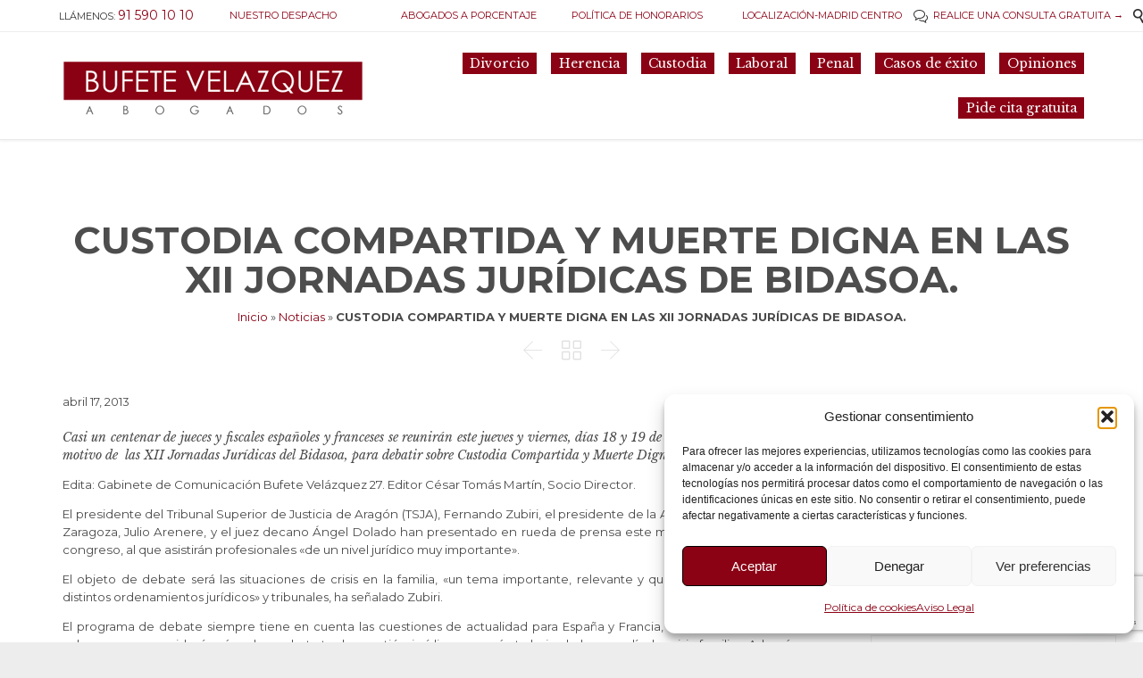

--- FILE ---
content_type: text/html; charset=UTF-8
request_url: https://www.bufetevelazquez.es/custodia-compartida-y-muerte-digna-en-las-xii-jornadas-juridicas-de-bidasoa/
body_size: 19163
content:
<!DOCTYPE html><html lang="es" class="no-ie no-js"><head><meta charset="UTF-8" /><meta http-equiv="X-UA-Compatible" content="IE=edge,chrome=1" /><meta name="viewport" content="width=device-width, initial-scale=1"><link rel="pingback" href="https://www.bufetevelazquez.es/xmlrpc.php" /><meta name='robots' content='index, follow, max-image-preview:large, max-snippet:-1, max-video-preview:-1' /><title>CUSTODIA COMPARTIDA Y MUERTE DIGNA EN LAS XII JORNADAS JURÍDICAS DE BIDASOA. &#8211; Bufete Velázquez- Abogados en Madrid</title><meta name="description" content="Casi un centenar de jueces y fiscales españoles y franceses se reunirán este jueves y viernes, días 18 y 19 de abril, en Zaragoza, con motivo de  las XII" /><link rel="canonical" href="https://www.bufetevelazquez.es/custodia-compartida-y-muerte-digna-en-las-xii-jornadas-juridicas-de-bidasoa/" /><meta property="og:locale" content="es_ES" /><meta property="og:type" content="article" /><meta property="og:title" content="CUSTODIA COMPARTIDA Y MUERTE DIGNA EN LAS XII JORNADAS JURÍDICAS DE BIDASOA. &#8211; Bufete Velázquez- Abogados en Madrid" /><meta property="og:description" content="Casi un centenar de jueces y fiscales españoles y franceses se reunirán este jueves y viernes, días 18 y 19 de abril, en Zaragoza, con motivo de  las XII" /><meta property="og:url" content="https://www.bufetevelazquez.es/custodia-compartida-y-muerte-digna-en-las-xii-jornadas-juridicas-de-bidasoa/" /><meta property="og:site_name" content="Bufete Velázquez- Abogados en Madrid" /><meta property="article:publisher" content="https://www.facebook.com/bufete.velazquez.abogados.madrid/" /><meta property="article:published_time" content="2013-04-17T13:32:21+00:00" /><meta property="article:modified_time" content="2015-09-02T12:30:48+00:00" /><meta property="og:image" content="https://www.bufetevelazquez.es/wp-content/uploads/2017/05/logo-velazquez-def.png" /><meta property="og:image:width" content="337" /><meta property="og:image:height" content="63" /><meta property="og:image:type" content="image/png" /><meta name="author" content="bufetevelazquez" /> <script type="application/ld+json" class="yoast-schema-graph">{"@context":"https://schema.org","@graph":[{"@type":["Article","BlogPosting"],"@id":"https://www.bufetevelazquez.es/custodia-compartida-y-muerte-digna-en-las-xii-jornadas-juridicas-de-bidasoa/#article","isPartOf":{"@id":"https://www.bufetevelazquez.es/custodia-compartida-y-muerte-digna-en-las-xii-jornadas-juridicas-de-bidasoa/"},"author":{"name":"bufetevelazquez","@id":"https://www.bufetevelazquez.es/#/schema/person/2c7d1df37ceaf495ef04925fff6b690b"},"headline":"CUSTODIA COMPARTIDA Y MUERTE DIGNA EN LAS XII JORNADAS JURÍDICAS DE BIDASOA.","datePublished":"2013-04-17T13:32:21+00:00","dateModified":"2015-09-02T12:30:48+00:00","mainEntityOfPage":{"@id":"https://www.bufetevelazquez.es/custodia-compartida-y-muerte-digna-en-las-xii-jornadas-juridicas-de-bidasoa/"},"wordCount":716,"publisher":{"@id":"https://www.bufetevelazquez.es/#organization"},"articleSection":["Noticias"],"inLanguage":"es"},{"@type":["WebPage","ItemPage"],"@id":"https://www.bufetevelazquez.es/custodia-compartida-y-muerte-digna-en-las-xii-jornadas-juridicas-de-bidasoa/","url":"https://www.bufetevelazquez.es/custodia-compartida-y-muerte-digna-en-las-xii-jornadas-juridicas-de-bidasoa/","name":"CUSTODIA COMPARTIDA Y MUERTE DIGNA EN LAS XII JORNADAS JURÍDICAS DE BIDASOA. &#8211; Bufete Velázquez- Abogados en Madrid","isPartOf":{"@id":"https://www.bufetevelazquez.es/#website"},"datePublished":"2013-04-17T13:32:21+00:00","dateModified":"2015-09-02T12:30:48+00:00","description":"Casi un centenar de jueces y fiscales españoles y franceses se reunirán este jueves y viernes, días 18 y 19 de abril, en Zaragoza, con motivo de  las XII","breadcrumb":{"@id":"https://www.bufetevelazquez.es/custodia-compartida-y-muerte-digna-en-las-xii-jornadas-juridicas-de-bidasoa/#breadcrumb"},"inLanguage":"es","potentialAction":[{"@type":"ReadAction","target":["https://www.bufetevelazquez.es/custodia-compartida-y-muerte-digna-en-las-xii-jornadas-juridicas-de-bidasoa/"]}]},{"@type":"BreadcrumbList","@id":"https://www.bufetevelazquez.es/custodia-compartida-y-muerte-digna-en-las-xii-jornadas-juridicas-de-bidasoa/#breadcrumb","itemListElement":[{"@type":"ListItem","position":1,"name":"Inicio","item":"https://www.bufetevelazquez.es/"},{"@type":"ListItem","position":2,"name":"Noticias","item":"https://www.bufetevelazquez.es/noticias/"},{"@type":"ListItem","position":3,"name":"CUSTODIA COMPARTIDA Y MUERTE DIGNA EN LAS XII JORNADAS JURÍDICAS DE BIDASOA."}]},{"@type":"WebSite","@id":"https://www.bufetevelazquez.es/#website","url":"https://www.bufetevelazquez.es/","name":"Bufete Velázquez- Abogados en Madrid","description":"Despacho de abogados de Madrid especialistas en derecho de familia, matrimonial así como mercantil, laboralista y penal","publisher":{"@id":"https://www.bufetevelazquez.es/#organization"},"alternateName":"Bufete Velázquez- Abogados en Madrid","potentialAction":[{"@type":"SearchAction","target":{"@type":"EntryPoint","urlTemplate":"https://www.bufetevelazquez.es/?s={search_term_string}"},"query-input":{"@type":"PropertyValueSpecification","valueRequired":true,"valueName":"search_term_string"}}],"inLanguage":"es"},{"@type":"Organization","@id":"https://www.bufetevelazquez.es/#organization","name":"Bufete Velázquez","alternateName":"Bufete Velázquez","url":"https://www.bufetevelazquez.es/","logo":{"@type":"ImageObject","inLanguage":"es","@id":"https://www.bufetevelazquez.es/#/schema/logo/image/","url":"https://www.bufetevelazquez.es/wp-content/uploads/2017/05/logo-velazquez-def.png","contentUrl":"https://www.bufetevelazquez.es/wp-content/uploads/2017/05/logo-velazquez-def.png","width":337,"height":63,"caption":"Bufete Velázquez"},"image":{"@id":"https://www.bufetevelazquez.es/#/schema/logo/image/"},"sameAs":["https://www.facebook.com/bufete.velazquez.abogados.madrid/","https://x.com/REDSOCIALBufete","https://www.linkedin.com/organization/10538932"],"type":"attorney","address":{"@type":"PostalAddress","streetAddress":"Calle de Velázquez, 27","addressLocality":"Madrid","postalCode":"28001","addressCountry":"ES"},"email":"info@bufetevelazquez.es","telephone":"915901010","faxNumber":"915901010"},{"@type":"Person","@id":"https://www.bufetevelazquez.es/#/schema/person/2c7d1df37ceaf495ef04925fff6b690b","name":"bufetevelazquez","image":{"@type":"ImageObject","inLanguage":"es","@id":"https://www.bufetevelazquez.es/#/schema/person/image/","url":"https://secure.gravatar.com/avatar/8a351c9b8de58c57ff30a33b86c3582a1be9dc108224b544d871e8604969c4d9?s=96&d=mm&r=g","contentUrl":"https://secure.gravatar.com/avatar/8a351c9b8de58c57ff30a33b86c3582a1be9dc108224b544d871e8604969c4d9?s=96&d=mm&r=g","caption":"bufetevelazquez"},"type":"attorney","address":{"@type":"PostalAddress","streetAddress":"Calle de Velázquez, 27","addressLocality":"Madrid","postalCode":"28001","addressCountry":"ES"},"email":"info@bufetevelazquez.es","telephone":"915901010","faxNumber":"915901010"}]}</script> <link rel='dns-prefetch' href='//www.googletagmanager.com' /><link rel='dns-prefetch' href='//fonts.googleapis.com' /><link rel="alternate" type="application/rss+xml" title="Bufete Velázquez- Abogados en Madrid &raquo; Feed" href="https://www.bufetevelazquez.es/feed/" /><link rel="alternate" type="application/rss+xml" title="Bufete Velázquez- Abogados en Madrid &raquo; Feed de los comentarios" href="https://www.bufetevelazquez.es/comments/feed/" /><link rel="alternate" title="oEmbed (JSON)" type="application/json+oembed" href="https://www.bufetevelazquez.es/wp-json/oembed/1.0/embed?url=https%3A%2F%2Fwww.bufetevelazquez.es%2Fcustodia-compartida-y-muerte-digna-en-las-xii-jornadas-juridicas-de-bidasoa%2F" /><link rel="alternate" title="oEmbed (XML)" type="text/xml+oembed" href="https://www.bufetevelazquez.es/wp-json/oembed/1.0/embed?url=https%3A%2F%2Fwww.bufetevelazquez.es%2Fcustodia-compartida-y-muerte-digna-en-las-xii-jornadas-juridicas-de-bidasoa%2F&#038;format=xml" /><link rel='stylesheet' id='wpv-gfonts-css' href='//fonts.googleapis.com/css?family=Montserrat%3Anormal%2Cbold%7CLibre+Baskerville%3Aitalic%2Cnormal%2Cbold&#038;subset=latin&#038;ver=27' type='text/css' media='all' /> <script type="text/javascript" src="https://www.bufetevelazquez.es/wp-includes/js/jquery/jquery.min.js?ver=3.7.1" id="jquery-core-js"></script> 
 <script type="text/javascript" src="https://www.googletagmanager.com/gtag/js?id=GT-PJ7MCL35" id="google_gtagjs-js" async></script> <script type="text/javascript" id="google_gtagjs-js-after">window.dataLayer = window.dataLayer || [];function gtag(){dataLayer.push(arguments);}
gtag("set","linker",{"domains":["www.bufetevelazquez.es"]});
gtag("js", new Date());
gtag("set", "developer_id.dZTNiMT", true);
gtag("config", "GT-PJ7MCL35");
//# sourceURL=google_gtagjs-js-after</script> <link rel="https://api.w.org/" href="https://www.bufetevelazquez.es/wp-json/" /><link rel="alternate" title="JSON" type="application/json" href="https://www.bufetevelazquez.es/wp-json/wp/v2/posts/685" /><link rel="EditURI" type="application/rsd+xml" title="RSD" href="https://www.bufetevelazquez.es/xmlrpc.php?rsd" /><meta name="generator" content="WordPress 6.9" /><link rel='shortlink' href='https://www.bufetevelazquez.es/?p=685' /><meta name="generator" content="Site Kit by Google 1.168.0" /> <noscript><iframe src="https://www.googletagmanager.com/ns.html?id=GTM-5P4R6BFX" height="0" width="0"></iframe></noscript>  <script>(function(w,d,s,l,i){w[l]=w[l]||[];w[l].push({'gtm.start':
new Date().getTime(),event:'gtm.js'});var f=d.getElementsByTagName(s)[0],
j=d.createElement(s),dl=l!='dataLayer'?'&l='+l:'';j.async=true;j.src=
'https://www.googletagmanager.com/gtm.js?id='+i+dl;f.parentNode.insertBefore(j,f);
})(window,document,'script','dataLayer','GTM-5P4R6BFX');</script> <meta name="ti-site-data" content="eyJyIjoiMTowITc6MCEzMDowIiwibyI6Imh0dHBzOlwvXC93d3cuYnVmZXRldmVsYXpxdWV6LmVzXC93cC1hZG1pblwvYWRtaW4tYWpheC5waHA/YWN0aW9uPXRpX29ubGluZV91c2Vyc19nb29nbGUmYW1wO3A9JTJGY3VzdG9kaWEtY29tcGFydGlkYS15LW11ZXJ0ZS1kaWduYS1lbi1sYXMteGlpLWpvcm5hZGFzLWp1cmlkaWNhcy1kZS1iaWRhc29hJTJGJmFtcDtfd3Bub25jZT0wMGUxZjUwY2NmIn0=" />  <script type='text/javascript'>!function(f,b,e,v,n,t,s){if(f.fbq)return;n=f.fbq=function(){n.callMethod?
n.callMethod.apply(n,arguments):n.queue.push(arguments)};if(!f._fbq)f._fbq=n;
n.push=n;n.loaded=!0;n.version='2.0';n.queue=[];t=b.createElement(e);t.async=!0;
t.src=v;s=b.getElementsByTagName(e)[0];s.parentNode.insertBefore(t,s)}(window,
document,'script','https://connect.facebook.net/en_US/fbevents.js');</script>  <script type='text/javascript'>var url = window.location.origin + '?ob=open-bridge';
    fbq('set', 'openbridge', '436492999210801', url);
fbq('init', '436492999210801', {}, {
  "agent": "wordpress-6.9-4.1.5"
})</script><script type='text/javascript'>fbq('track', 'PageView', []);</script><meta name="generator" content="Powered by Slider Revolution 6.7.40 - responsive, Mobile-Friendly Slider Plugin for WordPress with comfortable drag and drop interface." /><link rel="icon" href="https://www.bufetevelazquez.es/wp-content/uploads/2015/11/cropped-bufetevelazquez1-45x45.jpg" sizes="32x32" /><link rel="icon" href="https://www.bufetevelazquez.es/wp-content/uploads/2015/11/cropped-bufetevelazquez1-262x262.jpg" sizes="192x192" /><link rel="apple-touch-icon" href="https://www.bufetevelazquez.es/wp-content/uploads/2015/11/cropped-bufetevelazquez1-262x262.jpg" /><meta name="msapplication-TileImage" content="https://www.bufetevelazquez.es/wp-content/uploads/2015/11/cropped-bufetevelazquez1-300x300.jpg" /><link media="all" href="https://www.bufetevelazquez.es/wp-content/cache/autoptimize/css/autoptimize_c56d41a551cdc702ce47035599bd8bf7.css" rel="stylesheet"></head><body class="wp-singular post-template-default single single-post postid-685 single-format-standard wp-theme-lawyers-attorneys layout-right-only full pagination-load-more page-vertical-padding- sticky-header-type- wpv-not-scrolled has-page-header cbox-share-twitter cbox-share-facebook cbox-share-pinterest has-header-sidebars no-header-slider responsive-layout no-breadcrumbs no-slider-button-thumbnails sticky-header"> <span id="top"></span><div id="page" class="main-container"><div class="fixed-header-box"><header class="main-header layout-logo-menu header-content-wrapper "><div id="top-nav-wrapper"><nav class="top-nav text-menu"><div class="limit-wrapper top-nav-inner"><div class="row"><div class="row "><div class="grid-1-2" id="top-nav-text"><div class="row "><div class="wpv-grid grid-1-6 wpv-first-level first unextended" style="padding-top:0px;padding-bottom:0px" id="wpv-column-cec6b81db3aec4ae144255835ee6102b" ><span class="accent-6">LLÁMENOS:</span> <a href="tel:+34915901010"><strong>91 590 10 10</strong></a></div><div class="wpv-grid grid-1-6 wpv-first-level unextended" style="padding-top:0px;padding-bottom:0px" id="wpv-column-1f9a9afebe6033f7b0e9692a3748dfe4" ><a href="/el-bufete/"><span class="accent-1">NUESTRO DESPACHO</span></a></div><div class="wpv-grid grid-1-6 wpv-first-level unextended" style="padding-top:0px;padding-bottom:0px" id="wpv-column-444ce702729d3ab8bd1472a696864011" ><a href="/como-trabajamos/"><span class="accent-1">ABOGADOS A PORCENTAJE</span></a></div><div class="wpv-grid grid-1-6 wpv-first-level unextended" style="padding-top:0px;padding-bottom:0px" id="wpv-column-28e5539295c746f523e34d3660d7071b" ><a href="/honorarios/"><span class="accent-1">POLÍTICA DE HONORARIOS</span></a></div><div class="wpv-grid grid-1-6 wpv-first-level unextended" style="padding-top:0px;padding-bottom:0px" id="wpv-column-5c1c66c91cca77393123060b42f4ea6a" ><a href="/abogados-madrid-centro/"><span class="accent-1">LOCALIZACIÓN-MADRID CENTRO</span></a></div><div class="wpv-grid grid-1-6 wpv-first-level unextended" style="padding-top:0px;padding-bottom:0px" id="wpv-column-692c77a15070ec32d16a2809c5a2a659" ><div class="text-align: right"><span style="vertical-align: top;"><a href="/contacto/"><span class='icon shortcode theme use-hover' style='font-size:16px !important;color:#303030;'>&#57473;</span>  REALICE UNA CONSULTA GRATUITA →</a>   <a class="wpv-overlay-search-trigger" href="/contacto/"><span class='icon shortcode use-hover' style='font-size:16px !important;color:#303030;'>&#57645;</span></a></span></div></div></div></div><div class="grid-1-2 menu-wrapper"></div></div></div></div></nav></div><div class="limit-wrapper"><div class="header-contents"><div class="first-row"><div class="logo-wrapper"> <a href="#" id="mp-menu-trigger" class="icon-b" data-icon="&#57801;">Open/Close Menu</a> <a href="https://www.bufetevelazquez.es" title="Bufete Velázquez- Abogados en Madrid" class="logo " style="min-width:168px"> <img src="https://www.bufetevelazquez.es/wp-content/uploads/2017/05/logo-velazquez-def.png" alt="Bufete Velázquez- Abogados en Madrid" class="normal-logo" height="31" style="padding: 34.25px 0; max-height: 31.5px;"/> <img src="https://www.bufetevelazquez.es/wp-content/uploads/2017/05/logo-velazquez-def.png" alt="Bufete Velázquez- Abogados en Madrid" class="alternative-logo" height="63" style="padding: 34.25px 0; max-height: 31.5px;"/> </a> <span class="logo-tagline">Despacho de abogados de Madrid especialistas en derecho de familia, matrimonial así como mercantil, laboralista y penal</span><div class="mobile-logo-additions"></div></div></div><div class="second-row "><div id="menus"><nav id="main-menu"> <a href="#main" title="Skip to content" class="visuallyhidden">Skip to content</a><div class="menu-header-menu-container"><ul id="menu-header-menu" class="menu"><li id="menu-item-9723" class="menu-item menu-item-type-custom menu-item-object-custom menu-item-has-children menu-item-9723"><a><span>Divorcio</span></a><div class='sub-menu-wrapper'><ul class="sub-menu"><li id="menu-item-593" class="menu-item menu-item-type-post_type menu-item-object-post menu-item-593"><a href="https://www.bufetevelazquez.es/como-ayudarle/"><span>Cómo Ayudarle</span></a></li><li id="menu-item-594" class="menu-item menu-item-type-post_type menu-item-object-post menu-item-594"><a href="https://www.bufetevelazquez.es/separacion-divorcio/"><span>Separación y Divorcio: Soluciones</span></a></li><li id="menu-item-595" class="menu-item menu-item-type-post_type menu-item-object-post menu-item-595"><a href="https://www.bufetevelazquez.es/convenio-de-divorcio-de-mutuo-acuerdo/"><span>Convenio de Divorcio de Mutuo Acuerdo</span></a></li><li id="menu-item-597" class="menu-item menu-item-type-post_type menu-item-object-post menu-item-597"><a href="https://www.bufetevelazquez.es/la-pension-de-alimentos-2/"><span>Pensión de Alimentos</span></a></li><li id="menu-item-598" class="menu-item menu-item-type-post_type menu-item-object-post menu-item-598"><a href="https://www.bufetevelazquez.es/la-pension-compensatoria-2/"><span>La pensión compensatoria</span></a></li><li id="menu-item-599" class="menu-item menu-item-type-post_type menu-item-object-post menu-item-599"><a href="https://www.bufetevelazquez.es/liquidacion-de-bienes-gananciales/"><span>Liquidación de Bienes Gananciales</span></a></li><li id="menu-item-601" class="menu-item menu-item-type-post_type menu-item-object-post menu-item-601"><a href="https://www.bufetevelazquez.es/separacion-de-bienes/"><span>Separación de bienes.</span></a></li><li id="menu-item-603" class="menu-item menu-item-type-post_type menu-item-object-post menu-item-603"><a href="https://www.bufetevelazquez.es/protocolo-familiar-2/"><span>Protocolo Familiar</span></a></li><li id="menu-item-604" class="menu-item menu-item-type-post_type menu-item-object-post menu-item-604"><a href="https://www.bufetevelazquez.es/pareja-de-hecho/"><span>Pareja de Hecho</span></a></li><li id="menu-item-606" class="menu-item menu-item-type-post_type menu-item-object-post menu-item-606"><a href="https://www.bufetevelazquez.es/violencia-familiar/"><span>Abogados especialistas en violencia familiar</span></a></li></ul></div></li><li id="menu-item-9724" class="menu-item menu-item-type-custom menu-item-object-custom menu-item-has-children menu-item-9724"><a><span>Herencia</span></a><div class='sub-menu-wrapper'><ul class="sub-menu"><li id="menu-item-607" class="menu-item menu-item-type-post_type menu-item-object-post menu-item-607"><a href="https://www.bufetevelazquez.es/el-testamento/"><span>El Testamento</span></a></li><li id="menu-item-608" class="menu-item menu-item-type-post_type menu-item-object-post menu-item-608"><a href="https://www.bufetevelazquez.es/la-legitima/"><span>La Legítima</span></a></li><li id="menu-item-609" class="menu-item menu-item-type-post_type menu-item-object-post menu-item-609"><a href="https://www.bufetevelazquez.es/el-albacea/"><span>El Albacea</span></a></li><li id="menu-item-1030" class="menu-item menu-item-type-post_type menu-item-object-post menu-item-1030"><a href="https://www.bufetevelazquez.es/herencias-por-regiones/"><span>Herencias por regiones</span></a></li><li id="menu-item-1032" class="menu-item menu-item-type-post_type menu-item-object-post menu-item-1032"><a href="https://www.bufetevelazquez.es/se-puede-desheredar/"><span>¿Se puede desheredar?</span></a></li><li id="menu-item-1033" class="menu-item menu-item-type-post_type menu-item-object-post menu-item-1033"><a href="https://www.bufetevelazquez.es/deudas-de-la-herencia/"><span>Deudas de la herencia</span></a></li><li id="menu-item-1034" class="menu-item menu-item-type-post_type menu-item-object-post menu-item-1034"><a href="https://www.bufetevelazquez.es/la-division-de-la-herencia/"><span>La división de la herencia</span></a></li><li id="menu-item-1035" class="menu-item menu-item-type-post_type menu-item-object-post menu-item-1035"><a href="https://www.bufetevelazquez.es/aceptacion-de-la-herencia/"><span>Aceptación de la Herencia</span></a></li></ul></div></li><li id="menu-item-9725" class="menu-item menu-item-type-custom menu-item-object-custom menu-item-has-children menu-item-9725"><a><span>Custodia</span></a><div class='sub-menu-wrapper'><ul class="sub-menu"><li id="menu-item-727" class="menu-item menu-item-type-post_type menu-item-object-post menu-item-727"><a href="https://www.bufetevelazquez.es/leyes-autonomicas-custodia/"><span>Custodia por CCAA</span></a></li><li id="menu-item-728" class="menu-item menu-item-type-post_type menu-item-object-post menu-item-728"><a href="https://www.bufetevelazquez.es/derechos-del-nino/"><span>Derechos del niño</span></a></li><li id="menu-item-729" class="menu-item menu-item-type-post_type menu-item-object-post menu-item-729"><a href="https://www.bufetevelazquez.es/sustraccion-de-menores/"><span>Sustracción de menores</span></a></li><li id="menu-item-10234" class="menu-item menu-item-type-post_type menu-item-object-post menu-item-10234"><a href="https://www.bufetevelazquez.es/sindrome-alienacion-parental-2/"><span>Síndrome de alienación parental</span></a></li><li id="menu-item-11081" class="menu-item menu-item-type-post_type menu-item-object-post menu-item-11081"><a href="https://www.bufetevelazquez.es/que-es-la-custodia-compartida/"><span>Custodia Compartida</span></a></li></ul></div></li><li id="menu-item-11077" class="menu-item menu-item-type-taxonomy menu-item-object-category menu-item-11077"><a href="https://www.bufetevelazquez.es/laboral/"><span>Laboral</span></a></li><li id="menu-item-9726" class="menu-item menu-item-type-custom menu-item-object-custom menu-item-has-children menu-item-9726"><a><span>Penal</span></a><div class='sub-menu-wrapper'><ul class="sub-menu"><li id="menu-item-730" class="menu-item menu-item-type-post_type menu-item-object-post menu-item-730"><a href="https://www.bufetevelazquez.es/denuncias-y-atestados/"><span>Las Denuncias</span></a></li><li id="menu-item-731" class="menu-item menu-item-type-post_type menu-item-object-post menu-item-731"><a href="https://www.bufetevelazquez.es/querella-criminal/"><span>Querella Criminal</span></a></li><li id="menu-item-732" class="menu-item menu-item-type-post_type menu-item-object-post menu-item-732"><a href="https://www.bufetevelazquez.es/la-detencion/"><span>La detención</span></a></li><li id="menu-item-733" class="menu-item menu-item-type-post_type menu-item-object-post menu-item-733"><a href="https://www.bufetevelazquez.es/los-delitos/"><span>Los delitos</span></a></li><li id="menu-item-734" class="menu-item menu-item-type-post_type menu-item-object-post menu-item-734"><a href="https://www.bufetevelazquez.es/las-penas/"><span>Las penas</span></a></li><li id="menu-item-735" class="menu-item menu-item-type-post_type menu-item-object-post menu-item-735"><a href="https://www.bufetevelazquez.es/el-procedimiento-penal/"><span>El procedimiento</span></a></li><li id="menu-item-736" class="menu-item menu-item-type-post_type menu-item-object-post menu-item-736"><a href="https://www.bufetevelazquez.es/juzgados-y-tribunales-penales/"><span>Juzgados Penales</span></a></li><li id="menu-item-738" class="menu-item menu-item-type-post_type menu-item-object-post menu-item-738"><a href="https://www.bufetevelazquez.es/los-procesos-penales/"><span>Procesos penales</span></a></li><li id="menu-item-739" class="menu-item menu-item-type-post_type menu-item-object-post menu-item-739"><a href="https://www.bufetevelazquez.es/la-responsabilidad-civil/"><span>Responsabilidad civil</span></a></li><li id="menu-item-741" class="menu-item menu-item-type-post_type menu-item-object-post menu-item-741"><a href="https://www.bufetevelazquez.es/los-diferentes-delitos/"><span>Tipos de delitos</span></a></li></ul></div></li><li id="menu-item-11139" class="menu-item menu-item-type-post_type menu-item-object-page menu-item-11139"><a href="https://www.bufetevelazquez.es/casos-de-exito/"><span>Casos de éxito</span></a></li><li id="menu-item-11138" class="menu-item menu-item-type-post_type menu-item-object-page menu-item-11138"><a href="https://www.bufetevelazquez.es/opiniones/"><span>Opiniones</span></a></li><li id="menu-item-11137" class="menu-item menu-item-type-post_type menu-item-object-page menu-item-11137"><a href="https://www.bufetevelazquez.es/pide-cita-gratuita/"><span>Pide cita gratuita</span></a></li></ul></div></nav></div></div></div></div></header></div><div class="shadow-bottom"></div><div class="boxed-layout"><div class="pane-wrapper clearfix"><div id="main-content"><div id="sub-header" class="layout-right-only has-background"><div class="meta-header"><div class="limit-wrapper"><div class="meta-header-inside"><header class="page-header has-buttons"><div class="page-header-content"><h1> <span class="title"> <span itemprop="headline">CUSTODIA COMPARTIDA Y MUERTE DIGNA EN LAS XII JORNADAS JURÍDICAS DE BIDASOA.</span> </span></h1><nav id="breadcrumbs"><span><span><a href="https://www.bufetevelazquez.es/">Inicio</a></span> » <span><a href="https://www.bufetevelazquez.es/noticias/">Noticias</a></span> » <span class="breadcrumb_last" aria-current="page"><strong>CUSTODIA COMPARTIDA Y MUERTE DIGNA EN LAS XII JORNADAS JURÍDICAS DE BIDASOA.</strong></span></span></nav> <span class="post-siblings"> <a href="https://www.bufetevelazquez.es/la-audiencia-nacional-considera-fraude-de-ley-los-despidos-colectivos-por-centros-de-trabajo/" rel="prev"><span class="icon theme">&#58887;</span></a> <a href="/blog/" class="all-items"><span class='icon shortcode theme use-hover' style=''>&#57509;</span></a> <a href="https://www.bufetevelazquez.es/la-sala-de-lo-contencioso-de-la-audiencia-nacional-rechaza-la-responsabilidad-patrimonial-de-aena-por-la-huelga-de-controladores-aereos/" rel="next"><span class="icon theme">&#58886;</span></a></span></div></header></div></div></div></div><div id="main" role="main" class="wpv-main layout-right-only"><div class="limit-wrapper"><div class="row page-wrapper"><article class="single-post-wrapper right-only post-685 post type-post status-publish format-standard hentry category-noticias"><div class="page-content loop-wrapper clearfix full"><div class="post-article no-image-wrapper single"><div class="standard-post-format clearfix as-normal as-standard-post-format"><div class="post-content-outer single-post"><div class="meta-top clearfix"> <span class="post-date date updated" itemprop="datePublished">abril 17, 2013 </span></div><div class="post-content the-content"><p style="text-align: justify;"><em>Casi un centenar de jueces y fiscales españoles y franceses se reunirán este jueves y viernes, días 18 y 19 de abril, en Zaragoza, con motivo de  las XII Jornadas Jurídicas del Bidasoa, para debatir sobre Custodia Compartida y Muerte Digna.</em></p><p style="text-align: justify;"><span style="font-size: 10pt;">Edita: Gabinete de Comunicación Bufete Velázquez 27. Editor César Tomás Martín, Socio Director.</span></p><p><span id="more-685"></span></p><p style="text-align: justify;"><span style="font-size: 10pt;">El presidente del Tribunal Superior de Justicia de Aragón (TSJA), Fernando Zubiri, el presidente de la Audiencia Provincial de Zaragoza, Julio Arenere, y el juez decano Ángel Dolado han presentado en rueda de prensa este martes, el programa del congreso, al que asistirán profesionales «de un nivel jurídico muy importante».</span></p><p style="text-align: justify;">El objeto de debate será las situaciones de crisis en la familia, «un tema importante, relevante y que se podría ver desde distintos ordenamientos jurídicos» y tribunales, ha señalado Zubiri.</p><p style="text-align: justify;">El programa de debate siempre tiene en cuenta las cuestiones de actualidad para España y Francia, según Julio Arenere, y aclara que se consideró más adecuado tratar la cuestión jurídica que más trabajo da hoy en día, la crisis familiar. Además, Arenere ha señalado que Aragón tiene una experiencia en custodia compartida de dos años. La primera jornada de trabajo, se centrará en este tema, tan controvertido hoy en día.</p><p style="text-align: justify;">Zubiri, afirma conocer las críticas y opiniones sobre la aplicación de la normativa de custodia compartida en la Comunidad y no ha pasado por alto  que necesitamos conocer eficacia de la ley, en los casos en que se decide otorgar la custodia compartida, dato muy importante de cara al futuro.</p><p style="text-align: justify;">El segundo tema de debate de las Jornadas, la muerte digna. Sobre esto, Ángel Dolado ha recordado que en Aragón ya existe una ley que no está siendo desarrollada y que el objetivo de estas conferencias, es transmitir la necesidad de su desarrollo para llevar a cabo su aplicación.</p><p style="text-align: justify;"> </p><p style="text-align: justify;">EL PROGRAMA DE ACTOS</p><p style="text-align: justify;">La XII edición de las Jornadas del Bidasoa abre sus puertas el jueves 18, a las 9:30 horas, con el acto de inauguración. Contarán con la presencia del fiscal general del Estado, Eduardo Torres-Dulce, Félix Azón, vocal del CGPJ, y Tomasa Hernández, directora general de Justicia.</p><p style="text-align: justify;">“La custodia compartida” será el tema con el que abrirá la primera ponencia, que moderará Juan Ramón Calparsoro, fiscal superior del País Vasco, y que protagonizarán Ignacio Martínez Lasierra, magistrado de la sala civil y penal del TSJA y el presidente de sala de la Cour dáppel de Bordeaux, Frank Lafossas.</p><p style="text-align: justify;">Seguidamente, Javier Forcada, magistrado zaragozano y vocal de la dirección general de Cooperación Jurídica Internacional del Ministerio de Justicia,  y Corinne Panneta, presidenta del Tribunal de Grand Instance de Périgueux, moderados por el premier président de la Cour d&#8217;appel de Pau, Hervé Grange. analizarán el tema “Familia y persona en la Unión Europea.”</p><p style="text-align: justify;">«Regulación de las consecuencias económicas en las situaciones de ruptura», tercera ponencia, de la mano de el magistrado de la sección II de la Audiencia Provincial de Navarra, Francisco Goyena, y Frank Lafossas de nuevo.</p><p style="text-align: justify;">Al día siguiente, viernes 19, el fiscal de la Sala Segunda Tribunal Supremo, Fidel Cadena, y Jean-François Bougon, presidente de sala de la Cour d&#8217;appel de Bourdeaux, conversarán sobre los aspectos jurídicos de la Muerte digna a partir de las 10:00 horas.</p><p style="text-align: justify;">José Manuel Arredondo, forense zaragozano, abordará en la última conferencia, los aspectos médicos de la Muerte Digna, presentado por Ignacio Espinosa, presidente del Tribunal Superior de La Rioja.</p><p style="text-align: justify;">Fernando Zubiri ha explicado, con relación a las conclusiones, que se transmiten a los máximos organismos judiciales y es un análisis fructífero, de interés, que acaba por «tener influencia» en la legislación.</p><p style="text-align: justify;">Aproximadamente cien magistrados y fiscales españoles y franceses asistirán a las conferencias, además de una quincena de abogados zaragozanos que han mostrado interés en esta edición de las Jornadas.</p><p style="text-align: justify;"><strong> </strong></p><p style="text-align: justify;">Edita: Gabinete de Comunicación Bufete Velázquez 27. Editor César Tomás Martín, Socio Director.</p></div><div class="meta-bottom clearfix"><div><span class="icon">&#57451;</span><span class="visuallyhidden">Category</span><a href="https://www.bufetevelazquez.es/noticias/" rel="category tag">Noticias</a></div></div><div class="clearfix share-btns"><div class="sep-3"></div><ul class="socialcount" data-url="https://www.bufetevelazquez.es/custodia-compartida-y-muerte-digna-en-las-xii-jornadas-juridicas-de-bidasoa/" data-share-text="CUSTODIA COMPARTIDA Y MUERTE DIGNA EN LAS XII JORNADAS JURÍDICAS DE BIDASOA." data-media=""><li class="facebook"> <a href="https://www.facebook.com/sharer/sharer.php?u=https%3A%2F%2Fwww.bufetevelazquez.es%2Fcustodia-compartida-y-muerte-digna-en-las-xii-jornadas-juridicas-de-bidasoa%2F" title="Share on Facebook"> <span class='icon shortcode use-hover' style=''>&#58155;</span> <span class="count">Share</span> </a></li>&nbsp;<li class="twitter"> <a href="https://twitter.com/intent/tweet?text=https%3A%2F%2Fwww.bufetevelazquez.es%2Fcustodia-compartida-y-muerte-digna-en-las-xii-jornadas-juridicas-de-bidasoa%2F" title="Share on Twitter"> <span class='icon shortcode use-hover' style=''>&#58159;</span> <span class="count">Tweet</span> </a></li>&nbsp;<li class="pinterest"> <a href="https://pinterest.com/pin/create/button/?url=https%3A%2F%2Fwww.bufetevelazquez.es%2Fcustodia-compartida-y-muerte-digna-en-las-xii-jornadas-juridicas-de-bidasoa%2F&#038;media=https%3A%2F%2Fwww.bufetevelazquez.es%2Fwp-includes%2Fimages%2Fmedia%2Fdefault.svg" title="Share on Pinterest"> <span class='icon shortcode use-hover' style=''>&#58216;</span> <span class="count">Pin it</span> </a></li>&nbsp;</ul></div></div></div></div><div class="clearboth"></div></div></article><aside class="right"><section id="text-20" class="widget widget_text"><div class="textwidget"><a href="/contacto/" target="_self" style='font-size: 16px;' class="button vamtam-button #8b0215 button-border hover-accent1 alignleft"><span class='icon shortcode theme use-hover' style='font-size:24px !important;color:#303030;'>&#57473;</span><span class="btext">REALICE UNA CONSULTA GRATUITA →</span></a></div></section><section id="search-3" class="widget widget_search"><h4 class="widget-title">Búsqueda rápida</h4><form role="search" method="get" class="searchform clearfix" action="https://www.bufetevelazquez.es/"> <label for="search-text-widget" class="visuallyhidden">Search for:</label> <input id="search-text-widget" type="text" name="s" placeholder="Search" required="required" /> <input type="submit" value="Search" /></form></section><section id="recent-posts-3" class="widget widget_recent_entries"><h4 class="widget-title">Entradas recientes</h4><ul><li> <a href="https://www.bufetevelazquez.es/que-es-la-custodia-compartida/">Custodia Compartida</a> <span class="post-date">marzo 14, 2023</span></li><li> <a href="https://www.bufetevelazquez.es/plan-de-parentalidad/">Plan de parentalidad</a> <span class="post-date">abril 7, 2021</span></li><li> <a href="https://www.bufetevelazquez.es/renuncia-a-la-patria-potestad/">Renuncia a la patria potestad</a> <span class="post-date">abril 7, 2021</span></li><li> <a href="https://www.bufetevelazquez.es/incapacidad-judicial/">Incapacidad judicial</a> <span class="post-date">abril 7, 2021</span></li><li> <a href="https://www.bufetevelazquez.es/las-ultimas-voluntades/">Las “Últimas Voluntades”</a> <span class="post-date">marzo 31, 2021</span></li></ul></section><section id="archives-6" class="widget widget_archive"><h4 class="widget-title"><span class='icon shortcode theme use-hover' style='font-size:20px !important;color:#4A4F55;'>&#57500;</span> Contenido por fecha</h4> <label class="screen-reader-text" for="archives-dropdown-6"><span class='icon shortcode theme use-hover' style='font-size:20px !important;color:#4A4F55;'>&#57500;</span> Contenido por fecha</label> <select id="archives-dropdown-6" name="archive-dropdown"><option>Elegir el mes</option><option value='https://www.bufetevelazquez.es/2023/03/'> marzo 2023</option><option value='https://www.bufetevelazquez.es/2021/04/'> abril 2021</option><option value='https://www.bufetevelazquez.es/2021/03/'> marzo 2021</option><option value='https://www.bufetevelazquez.es/2021/01/'> enero 2021</option><option value='https://www.bufetevelazquez.es/2020/12/'> diciembre 2020</option><option value='https://www.bufetevelazquez.es/2020/11/'> noviembre 2020</option><option value='https://www.bufetevelazquez.es/2020/10/'> octubre 2020</option><option value='https://www.bufetevelazquez.es/2020/09/'> septiembre 2020</option><option value='https://www.bufetevelazquez.es/2020/08/'> agosto 2020</option><option value='https://www.bufetevelazquez.es/2020/07/'> julio 2020</option><option value='https://www.bufetevelazquez.es/2020/06/'> junio 2020</option><option value='https://www.bufetevelazquez.es/2020/05/'> mayo 2020</option><option value='https://www.bufetevelazquez.es/2020/04/'> abril 2020</option><option value='https://www.bufetevelazquez.es/2020/03/'> marzo 2020</option><option value='https://www.bufetevelazquez.es/2020/02/'> febrero 2020</option><option value='https://www.bufetevelazquez.es/2020/01/'> enero 2020</option><option value='https://www.bufetevelazquez.es/2019/12/'> diciembre 2019</option><option value='https://www.bufetevelazquez.es/2019/11/'> noviembre 2019</option><option value='https://www.bufetevelazquez.es/2019/10/'> octubre 2019</option><option value='https://www.bufetevelazquez.es/2019/09/'> septiembre 2019</option><option value='https://www.bufetevelazquez.es/2019/08/'> agosto 2019</option><option value='https://www.bufetevelazquez.es/2019/07/'> julio 2019</option><option value='https://www.bufetevelazquez.es/2019/06/'> junio 2019</option><option value='https://www.bufetevelazquez.es/2019/05/'> mayo 2019</option><option value='https://www.bufetevelazquez.es/2019/04/'> abril 2019</option><option value='https://www.bufetevelazquez.es/2019/03/'> marzo 2019</option><option value='https://www.bufetevelazquez.es/2019/02/'> febrero 2019</option><option value='https://www.bufetevelazquez.es/2019/01/'> enero 2019</option><option value='https://www.bufetevelazquez.es/2018/12/'> diciembre 2018</option><option value='https://www.bufetevelazquez.es/2018/11/'> noviembre 2018</option><option value='https://www.bufetevelazquez.es/2018/10/'> octubre 2018</option><option value='https://www.bufetevelazquez.es/2018/09/'> septiembre 2018</option><option value='https://www.bufetevelazquez.es/2018/08/'> agosto 2018</option><option value='https://www.bufetevelazquez.es/2018/07/'> julio 2018</option><option value='https://www.bufetevelazquez.es/2018/06/'> junio 2018</option><option value='https://www.bufetevelazquez.es/2018/05/'> mayo 2018</option><option value='https://www.bufetevelazquez.es/2018/04/'> abril 2018</option><option value='https://www.bufetevelazquez.es/2018/03/'> marzo 2018</option><option value='https://www.bufetevelazquez.es/2018/02/'> febrero 2018</option><option value='https://www.bufetevelazquez.es/2018/01/'> enero 2018</option><option value='https://www.bufetevelazquez.es/2017/12/'> diciembre 2017</option><option value='https://www.bufetevelazquez.es/2017/11/'> noviembre 2017</option><option value='https://www.bufetevelazquez.es/2017/10/'> octubre 2017</option><option value='https://www.bufetevelazquez.es/2017/09/'> septiembre 2017</option><option value='https://www.bufetevelazquez.es/2017/08/'> agosto 2017</option><option value='https://www.bufetevelazquez.es/2017/07/'> julio 2017</option><option value='https://www.bufetevelazquez.es/2016/03/'> marzo 2016</option><option value='https://www.bufetevelazquez.es/2015/08/'> agosto 2015</option><option value='https://www.bufetevelazquez.es/2015/02/'> febrero 2015</option><option value='https://www.bufetevelazquez.es/2014/11/'> noviembre 2014</option><option value='https://www.bufetevelazquez.es/2014/10/'> octubre 2014</option><option value='https://www.bufetevelazquez.es/2014/09/'> septiembre 2014</option><option value='https://www.bufetevelazquez.es/2014/06/'> junio 2014</option><option value='https://www.bufetevelazquez.es/2014/05/'> mayo 2014</option><option value='https://www.bufetevelazquez.es/2013/12/'> diciembre 2013</option><option value='https://www.bufetevelazquez.es/2013/07/'> julio 2013</option><option value='https://www.bufetevelazquez.es/2013/06/'> junio 2013</option><option value='https://www.bufetevelazquez.es/2013/05/'> mayo 2013</option><option value='https://www.bufetevelazquez.es/2013/04/'> abril 2013</option><option value='https://www.bufetevelazquez.es/2013/02/'> febrero 2013</option><option value='https://www.bufetevelazquez.es/2012/12/'> diciembre 2012</option><option value='https://www.bufetevelazquez.es/2012/11/'> noviembre 2012</option><option value='https://www.bufetevelazquez.es/2012/10/'> octubre 2012</option><option value='https://www.bufetevelazquez.es/2012/09/'> septiembre 2012</option><option value='https://www.bufetevelazquez.es/2012/08/'> agosto 2012</option><option value='https://www.bufetevelazquez.es/2012/07/'> julio 2012</option><option value='https://www.bufetevelazquez.es/2012/06/'> junio 2012</option><option value='https://www.bufetevelazquez.es/2012/05/'> mayo 2012</option><option value='https://www.bufetevelazquez.es/2012/04/'> abril 2012</option><option value='https://www.bufetevelazquez.es/2012/03/'> marzo 2012</option><option value='https://www.bufetevelazquez.es/2012/02/'> febrero 2012</option> </select> <script type="text/javascript">( ( dropdownId ) => {
	const dropdown = document.getElementById( dropdownId );
	function onSelectChange() {
		setTimeout( () => {
			if ( 'escape' === dropdown.dataset.lastkey ) {
				return;
			}
			if ( dropdown.value ) {
				document.location.href = dropdown.value;
			}
		}, 250 );
	}
	function onKeyUp( event ) {
		if ( 'Escape' === event.key ) {
			dropdown.dataset.lastkey = 'escape';
		} else {
			delete dropdown.dataset.lastkey;
		}
	}
	function onClick() {
		delete dropdown.dataset.lastkey;
	}
	dropdown.addEventListener( 'keyup', onKeyUp );
	dropdown.addEventListener( 'click', onClick );
	dropdown.addEventListener( 'change', onSelectChange );
})( "archives-dropdown-6" );

//# sourceURL=WP_Widget_Archives%3A%3Awidget</script> </section><section id="categories-2" class="widget widget_categories"><h4 class="widget-title"><span class='icon shortcode theme use-hover' style='font-size:20px !important;color:#4A4F55;'>&#57536;</span> Categorias</h4><form action="https://www.bufetevelazquez.es" method="get"><label class="screen-reader-text" for="cat"><span class='icon shortcode theme use-hover' style='font-size:20px !important;color:#4A4F55;'>&#57536;</span> Categorias</label><select name='cat' id='cat' class='postform'><option value='-1'>Elegir la categoría</option><option class="level-0" value="293">Abogado de accidentes</option><option class="level-0" value="18">Abogados Comerciales</option><option class="level-0" value="22">Abogados concursales</option><option class="level-0" value="247">Abogados de cláusulas suelo</option><option class="level-0" value="210">Abogados de divorcio</option><option class="level-0" value="11">Abogados de familia</option><option class="level-0" value="19">Abogados de franquicia</option><option class="level-0" value="38">Abogados de Herencias y sucesiones</option><option class="level-0" value="39">Abogados de Honor e Intimidad</option><option class="level-0" value="12">Abogados de incapacidades</option><option class="level-0" value="317">Abogados Derecho Civil</option><option class="level-0" value="20">Abogados Fiscalistas</option><option class="level-0" value="166">Abogados hipotecarios</option><option class="level-0" value="10">Abogados Indemnizaciones</option><option class="level-0" value="8">Abogados Inmobiliarios</option><option class="level-0" value="171">Abogados Laboralistas</option><option class="level-0" value="6">Abogados Matrimonialistas</option><option class="level-0" value="17">Abogados Mercantilistas</option><option class="level-0" value="122">Abogados negligencias médicas</option><option class="level-0" value="37">Alquiler</option><option class="level-0" value="200">Autónomos</option><option class="level-0" value="137">Blog</option><option class="level-0" value="35">Bufete Velazquez</option><option class="level-0" value="27">Custodia Hijos</option><option class="level-0" value="207">Delitos contra salud publica</option><option class="level-0" value="25">Divorcio</option><option class="level-0" value="16">Empresas</option><option class="level-0" value="32">Error Médico</option><option class="level-0" value="26">Herencia</option><option class="level-0" value="31">Honor</option><option class="level-0" value="136">Laboral</option><option class="level-0" value="47">Noticias</option><option class="level-0" value="5">Particulares</option><option class="level-0" value="28">Penal</option><option class="level-0" value="21">Penalistas de empresa</option><option class="level-0" value="29">Pymes</option><option class="level-0" value="1">Uncategorized</option><option class="level-0" value="283">Violencia de género</option><option class="level-0" value="9">Violencia familiar</option> </select></form><script type="text/javascript">( ( dropdownId ) => {
	const dropdown = document.getElementById( dropdownId );
	function onSelectChange() {
		setTimeout( () => {
			if ( 'escape' === dropdown.dataset.lastkey ) {
				return;
			}
			if ( dropdown.value && parseInt( dropdown.value ) > 0 && dropdown instanceof HTMLSelectElement ) {
				dropdown.parentElement.submit();
			}
		}, 250 );
	}
	function onKeyUp( event ) {
		if ( 'Escape' === event.key ) {
			dropdown.dataset.lastkey = 'escape';
		} else {
			delete dropdown.dataset.lastkey;
		}
	}
	function onClick() {
		delete dropdown.dataset.lastkey;
	}
	dropdown.addEventListener( 'keyup', onKeyUp );
	dropdown.addEventListener( 'click', onClick );
	dropdown.addEventListener( 'change', onSelectChange );
})( "cat" );

//# sourceURL=WP_Widget_Categories%3A%3Awidget</script> </section><section id="recent-comments-2" class="widget widget_recent_comments"><h4 class="widget-title"><span class='icon shortcode theme use-hover' style='font-size:20px !important;color:#4A4F55;'>&#57473;</span> Comentarios recientes</h4><ul id="recentcomments"></ul></section></aside><div class="related-posts"><div class="clearfix"><div class="grid-1-1"><h2 class="related-content-title">Entradas relacionadas</h3><div class="loop-wrapper clearfix news scroll-x"><div class="vamtam-cubeportfolio cbp cbp-slider-edge" data-options="{&quot;layoutMode&quot;:&quot;slider&quot;,&quot;drag&quot;:true,&quot;auto&quot;:false,&quot;autoTimeout&quot;:5000,&quot;autoPauseOnHover&quot;:true,&quot;showNavigation&quot;:true,&quot;showPagination&quot;:false,&quot;scrollByPage&quot;:false,&quot;gridAdjustment&quot;:&quot;responsive&quot;,&quot;mediaQueries&quot;:[{&quot;width&quot;:1140,&quot;cols&quot;:4},{&quot;width&quot;:847.5,&quot;cols&quot;:3},{&quot;width&quot;:555,&quot;cols&quot;:2},{&quot;width&quot;:262.5,&quot;cols&quot;:1}],&quot;gapHorizontal&quot;:0,&quot;gapVertical&quot;:30,&quot;displayTypeSpeed&quot;:100}"><div class="page-content post-head list-item cbp-item post-10921 post type-post status-publish format-standard has-post-thumbnail hentry category-noticias category-uncategorized"><div class="post-article has-image-wrapper "><div class="standard-post-format clearfix as-image "><div class="thumbnail"> <a href="https://www.bufetevelazquez.es/videoconsulta-juridica-on-line/" title="Videoconsulta jurídica on-line"> <img width="262" height="201" src="https://www.bufetevelazquez.es/wp-content/uploads/2020/04/videoconsulta-velazquez-262x201.jpg" class="attachment-post-small-4 size-post-small-4 wp-post-image" decoding="async" fetchpriority="high" srcset="https://www.bufetevelazquez.es/wp-content/uploads/2020/04/videoconsulta-velazquez-262x201.jpg 262w, https://www.bufetevelazquez.es/wp-content/uploads/2020/04/videoconsulta-velazquez-480x369.jpg 480w, https://www.bufetevelazquez.es/wp-content/uploads/2020/04/videoconsulta-velazquez-555x426.jpg 555w, https://www.bufetevelazquez.es/wp-content/uploads/2020/04/videoconsulta-velazquez-360x276.jpg 360w" sizes="(min-width: 900px) 50vw, 100vw" /> <span class='icon shortcode theme use-hover' style=''>&#58897;</span> </a></div><div class="post-content-wrapper"><div class="post-actions-wrapper clearfix"><div class="post-date date updated"> abril 23, 2020</div></div><header class="single"><div class="content"><h3> <a href="https://www.bufetevelazquez.es/videoconsulta-juridica-on-line/" title="Videoconsulta jurídica on-line" class="entry-title">Videoconsulta jurídica on-line</a></h3></div></header><div class="post-content-outer"></div><div class="post-content-meta"><div> Posted in: <a href="https://www.bufetevelazquez.es/noticias/" rel="category tag">Noticias</a>, <a href="https://www.bufetevelazquez.es/uncategorized/" rel="category tag">Uncategorized</a></div></div></div></div></div></div><div class="page-content post-head list-item cbp-item post-1248 post type-post status-publish format-standard hentry category-noticias"><div class="post-article no-image-wrapper "><div class="standard-post-format clearfix as-normal as-standard-post-format"><div class="post-content-wrapper"><div class="post-actions-wrapper clearfix"><div class="post-date date updated"> marzo 25, 2016</div></div><header class="single"><div class="content"><h3> <a href="https://www.bufetevelazquez.es/breves-apuntes-juridicos-la-penalizacion-del-aborto-del-imperio-romano-al-siglo-xix/" title="Breves Apuntes Jurídicos sobre la Penalización del Aborto del Imperio Romano al Siglo xix." class="entry-title">Breves Apuntes Jurídicos sobre la Penalización del Aborto del Imperio Romano al Siglo xix.</a></h3></div></header><div class="post-content-outer"><p>El peligro de la vida de la madre fue la causa normalmente justificada para la&#8230;</p></div><div class="post-content-meta"><div> Posted in: <a href="https://www.bufetevelazquez.es/noticias/" rel="category tag">Noticias</a></div></div></div></div></div></div><div class="page-content post-head list-item cbp-item post-1244 post type-post status-publish format-standard hentry category-noticias"><div class="post-article no-image-wrapper "><div class="standard-post-format clearfix as-normal as-standard-post-format"><div class="post-content-wrapper"><div class="post-actions-wrapper clearfix"><div class="post-date date updated"> marzo 16, 2016</div></div><header class="single"><div class="content"><h3> <a href="https://www.bufetevelazquez.es/derecho-humano-al-alimento-2/" title="El Derecho Humano al Alimento" class="entry-title">El Derecho Humano al Alimento</a></h3></div></header><div class="post-content-outer"><p>Sin un reconocimiento expreso, el derecho fundamental a alimentarse esta siendo gravemente conculcado en medio&#8230;</p></div><div class="post-content-meta"><div> Posted in: <a href="https://www.bufetevelazquez.es/noticias/" rel="category tag">Noticias</a></div></div></div></div></div></div><div class="page-content post-head list-item cbp-item post-1137 post type-post status-publish format-standard hentry category-noticias"><div class="post-article no-image-wrapper "><div class="standard-post-format clearfix as-normal as-standard-post-format"><div class="post-content-wrapper"><div class="post-actions-wrapper clearfix"><div class="post-date date updated"> agosto 26, 2015</div></div><header class="single"><div class="content"><h3> <a href="https://www.bufetevelazquez.es/suben-los-divorcios-y-las-separaciones/" title="SUBEN LOS DIVORCIOS Y LAS SEPARACIONES" class="entry-title">SUBEN LOS DIVORCIOS Y LAS SEPARACIONES</a></h3></div></header><div class="post-content-outer"><p>&nbsp; ARTICULOS DE OPINION Y ACTUALIDAD JURIDICA AUTOR: CESAR T MARTIN &#8211; Socio Director Abogados&amp;Personales&#8230;</p></div><div class="post-content-meta"><div> Posted in: <a href="https://www.bufetevelazquez.es/noticias/" rel="category tag">Noticias</a></div></div></div></div></div></div><div class="page-content post-head list-item cbp-item post-1134 post type-post status-publish format-standard hentry category-noticias"><div class="post-article no-image-wrapper "><div class="standard-post-format clearfix as-normal as-standard-post-format"><div class="post-content-wrapper"><div class="post-actions-wrapper clearfix"><div class="post-date date updated"> agosto 26, 2015</div></div><header class="single"><div class="content"><h3> <a href="https://www.bufetevelazquez.es/mas-divorcios-tras-la-crisis/" title="MÁS DIVORCIOS TRAS LA CRISIS" class="entry-title">MÁS DIVORCIOS TRAS LA CRISIS</a></h3></div></header><div class="post-content-outer"><p>ARTICULOS DE OPINION Y ACTUALIDAD JURIDICA AUTOR: CESAR T MARTIN &#8211; Socio Director Abogados&amp;Personales ©&#8230;</p></div><div class="post-content-meta"><div> Posted in: <a href="https://www.bufetevelazquez.es/noticias/" rel="category tag">Noticias</a></div></div></div></div></div></div><div class="page-content post-head list-item cbp-item post-1132 post type-post status-publish format-standard hentry category-noticias"><div class="post-article no-image-wrapper "><div class="standard-post-format clearfix as-normal as-standard-post-format"><div class="post-content-wrapper"><div class="post-actions-wrapper clearfix"><div class="post-date date updated"> agosto 26, 2015</div></div><header class="single"><div class="content"><h3> <a href="https://www.bufetevelazquez.es/divorcio-mediatico/" title="DIVORCIO MEDIÁTICO" class="entry-title">DIVORCIO MEDIÁTICO</a></h3></div></header><div class="post-content-outer"><p>&nbsp; &nbsp; ARTICULOS DE OPINION Y ACTUALIDAD JURIDICA AUTOR: CESAR T MARTIN &#8211; Socio Director&#8230;</p></div><div class="post-content-meta"><div> Posted in: <a href="https://www.bufetevelazquez.es/noticias/" rel="category tag">Noticias</a></div></div></div></div></div></div><div class="page-content post-head list-item cbp-item post-1130 post type-post status-publish format-standard hentry category-noticias"><div class="post-article no-image-wrapper "><div class="standard-post-format clearfix as-normal as-standard-post-format"><div class="post-content-wrapper"><div class="post-actions-wrapper clearfix"><div class="post-date date updated"> agosto 25, 2015</div></div><header class="single"><div class="content"><h3> <a href="https://www.bufetevelazquez.es/asociacion-afedi-para-mujeres-divorciadas/" title="ASOCIACIÓN AFEDI PARA MUJERES DIVORCIADAS" class="entry-title">ASOCIACIÓN AFEDI PARA MUJERES DIVORCIADAS</a></h3></div></header><div class="post-content-outer"><p>ARTICULOS DE OPINION Y ACTUALIDAD JURIDICA AUTOR: CESAR T MARTIN &#8211; Socio Director Abogados&amp;Personales ©&#8230;</p></div><div class="post-content-meta"><div> Posted in: <a href="https://www.bufetevelazquez.es/noticias/" rel="category tag">Noticias</a></div></div></div></div></div></div><div class="page-content post-head list-item cbp-item post-1126 post type-post status-publish format-standard hentry category-noticias"><div class="post-article no-image-wrapper "><div class="standard-post-format clearfix as-normal as-standard-post-format"><div class="post-content-wrapper"><div class="post-actions-wrapper clearfix"><div class="post-date date updated"> agosto 25, 2015</div></div><header class="single"><div class="content"><h3> <a href="https://www.bufetevelazquez.es/aumentan-las-peticiones-de-divorcio-en-2015/" title="AUMENTAN LAS PETICIONES DE DIVORCIO EN 2015" class="entry-title">AUMENTAN LAS PETICIONES DE DIVORCIO EN 2015</a></h3></div></header><div class="post-content-outer"><p>ARTICULOS DE OPINION Y ACTUALIDAD JURIDICA AUTOR: CESAR T MARTIN &#8211; Socio Director Abogados&amp;Personales ©&#8230;</p></div><div class="post-content-meta"><div> Posted in: <a href="https://www.bufetevelazquez.es/noticias/" rel="category tag">Noticias</a></div></div></div></div></div></div></div></div></div></div></div></div></div></div></div><footer class="main-footer"><div class="footer-sidebars-wrapper"><div id="footer-sidebars" data-rows="4"><div class="row" data-num="0"><aside class="full last "><section id="text-17" class="widget widget_text"><div class="textwidget"><div class="push" style='height:5px'></div><p style="text-align: center;"><a class="wpv-scroll-to-top" href="#"><span class="accent-3">– ↑ VOLVER ARRIBA –</span></a></p><div class="push" style='height:20px'></div></div></section></aside></div><div class="row" data-num="1"><aside class="full last "><section id="text-19" class="widget widget_text"><div class="textwidget"><div class="row "><div class="wpv-grid grid-1-4 wpv-first-level first unextended animation-from-bottom animated-active" style="padding-top:0px;padding-bottom:0px" id="wpv-column-107593517f3a2cd49a8666a422e734f4" ><h4><span class="accent-8">Abogados en Madrid</span></h4><section id="nav_menu-14" class="widget widget_nav_menu"><div class="menu-bottom-menu-container"><ul class="menu"><li class="menu-item menu-item-type-post_type menu-item-object-page"><a href="https://www.bufetevelazquez.es/el-bufete/">El bufete</a></li><li class="menu-item menu-item-type-post_type menu-item-object-page"><a href="https://www.bufetevelazquez.es/filosofia-y-valores/">Filosofía y Valores</a></li><li class="menu-item menu-item-type-post_type menu-item-object-page"><a href="https://www.bufetevelazquez.es/etica-profesional/">Ética profesional</a></li><li class="menu-item menu-item-type-post_type menu-item-object-page"><a href="https://www.bufetevelazquez.es/aviso-legal/">Aviso Legal</a></li><li class="menu-item menu-item-type-post_type menu-item-object-page"><a href="https://www.bufetevelazquez.es/abogados-madrid-centro/">Dónde estamos – Abogados en Madrid Centro</a></li><li class="menu-item menu-item-type-post_type menu-item-object-page"><a href="https://www.bufetevelazquez.es/trabaja-con-nosotros/">Trabaja con nosotros</a></li><li class="menu-item menu-item-type-post_type menu-item-object-page"><a href="https://www.bufetevelazquez.es/prescriptores/">Prescriptores</a></li><li class="menu-item menu-item-type-post_type menu-item-object-page"><a href="https://www.bufetevelazquez.es/sitemap/">Sitemap</a></li></ul></div></section></div><div class="wpv-grid grid-1-4 wpv-first-level unextended animation-from-bottom animated-active" style="padding-top:0px;padding-bottom:0px" id="wpv-column-bfe73e083a921c9fd617e9f4c1fc8bab" ><h4><span class="accent-8">Abogados expertos en:</span></h4><section id="nav_menu-14" class="widget widget_nav_menu"><div class="menu-bottom-menu-container"><ul class="menu"><li class="menu-item menu-item-type-post_type menu-item-object-page"><a href="https://www.bufetevelazquez.es/penal/">Penal</a></li><li class="menu-item menu-item-type-post_type menu-item-object-page"><a href="https://www.bufetevelazquez.es/particulares/abogados-de-herencias/">Herencia</a></li><li class="menu-item menu-item-type-post_type menu-item-object-page"><a href="https://www.bufetevelazquez.es/particulares/abogados-de-incapacidades/">Incapacidades</a></li><li class="menu-item menu-item-type-post_type menu-item-object-page"><a href="https://www.bufetevelazquez.es/violencia-familiar/">Violencia Familiar</a></li><li class="menu-item menu-item-type-post_type menu-item-object-page"><a href="https://www.bufetevelazquez.es/preguntas-frecuentes-alienacion-parental/">Alienación parental</a></li><li class="menu-item menu-item-type-post_type menu-item-object-page"><a href="https://www.bufetevelazquez.es/particulares/abogados-indemnizaciones/">Indemnizaciones</a></li><li class="menu-item menu-item-type-post_type menu-item-object-page"><a href="https://www.bufetevelazquez.es/laboral/">Derecho Laboral</a></li></ul></div></section></div><div class="wpv-grid grid-1-4 wpv-first-level unextended animation-from-bottom animated-active" style="padding-top:0px;padding-bottom:0px" id="wpv-column-f3497197eee809faf40f01fe39ea3716" ><h4><span class="accent-8">Bufete Velázquez</span></h4><p>Calle Velázquez, 27<br/> 28001 Madrid</p><p>Teléfono: <a href="tel:+34915901010">91 590 10 10</a><br/> Fax: <a href="tel:+34915901010">91 590 10 10</a><br/> E-mail: <a href="mailto:info@bufetevelazquez.es">info@bufetevelazquez.es</a></p> <a href="https://www.google.es/maps/place/Bufete+Velazquez/@40.424268,-3.6865527,17z/data=!3m1!4b1!4m5!3m4!1s0xd4228979109f7f9:0x9d77965c1113ede1!8m2!3d40.424268!4d-3.684364">Encuentre nuestro despacho</a> →</div><div class="wpv-grid grid-1-4 wpv-first-level unextended animation-from-bottom animated-active" style="padding-top:0px;padding-bottom:0px" id="wpv-column-7af64447d084e8e848ba9244ce24d344" ><h4><span class="accent-8">Contacte con nosotros</span></h4><p style="padding-left: 1px;"><a href="/contacto/" target="_self" style='font-size: 16px;' class="button vamtam-button accent8 button-border hover-accent1 alignleft"><span class='icon shortcode theme use-hover' style='font-size:24px !important;color:#D8D8D8;'>&#57473;</span><span class="btext">REALICE UNA CONSULTA GRATUITA →</span></a></p></div></div></div></section></aside></div><div class="row" data-num="2"></div></div></div></footer><div class="copyrights"><div class="limit-wrapper"><div class="row"><div class="row "><div class="wpv-grid grid-2-5 wpv-first-level first unextended" style="padding-top:0px;padding-bottom:0px" id="wpv-column-6446cb71c0da832d2f855dddca1eb753" ><div class="push" style='height:30px'></div><p style="text-align: left;">Copyright© 2017 Bufete Velazquez (Despacho de Abogados en Madrid)</p></div><div class="wpv-grid grid-1-4 wpv-first-level unextended" style="padding-top:0px;padding-bottom:0px" id="wpv-column-77f81e211572693f1616c2bda725ce22" ><div class="push" style='height:20px'></div><a href="/"><img class="aligncenter size-full wp-image-9366" src="/wp-content/uploads/2017/03/logo_velazquez_alt.png" alt="logo-footer" width="258" height="52" /></a><div class="push" style='height:15px'></div></div><div class="wpv-grid grid-1-3 wpv-first-level unextended" style="padding-top:0px;padding-bottom:0px" id="wpv-column-077b600c053b86bfcd30bea3975fcfa6" ><div class="push" style='height:25px'></div><p style="text-align: right;"> <a href="https://www.facebook.com/bufete.velazquez.abogados.madrid/"><span class='icon shortcode use-hover' style='font-size:18px !important;color:#D8D8D8;'>&#58155;</span></a>     <a href="https://twitter.com/REDSOCIALBufete"><span class='icon shortcode use-hover' style='font-size:18px !important;color:#D8D8D8;'>&#58159;</span></a>     <a href="https://www.linkedin.com/organization/10538932"><span class='icon shortcode theme use-hover' style='font-size:18px !important;color:#D8D8D8;'>&#58904;</span></a>     <a href="https://www.bufetevelazquez.es/feed/"><span class='icon shortcode use-hover' style='font-size:18px !important;color:#D8D8D8;'>&#58162;</span></a>     <a class="wpv-overlay-search-trigger" href="#"><span class='icon shortcode use-hover' style='font-size:18px !important;color:#D8D8D8;'>&#57645;</span></a></div></div></div></div></div></div></div></div><div id="wpv-overlay-search"><form action="https://www.bufetevelazquez.es/" class="searchform" method="get" role="search"> <input type="text" required="required" placeholder="Search..." name="s" /> <button type="submit" class="icon theme">&#58889;</button></form></div><div id="scroll-to-top" class="icon">&#58023;</div> <script type="speculationrules">{"prefetch":[{"source":"document","where":{"and":[{"href_matches":"/*"},{"not":{"href_matches":["/wp-*.php","/wp-admin/*","/wp-content/uploads/*","/wp-content/*","/wp-content/plugins/*","/wp-content/themes/lawyers-attorneys/*","/*\\?(.+)"]}},{"not":{"selector_matches":"a[rel~=\"nofollow\"]"}},{"not":{"selector_matches":".no-prefetch, .no-prefetch a"}}]},"eagerness":"conservative"}]}</script> <script id='wpvpm-menu-item' type='text/html'><li>
	<% if(children.length > 0) { %>
		<a href="#" class="has-children <%= _.escape(classes.join(' ')) %>" title="<%= _.escape(attr_title) %>"><%= title %></a>
		<div class="mp-level">
			<div class="mp-level-header">
				<h2><%= title %></h2>
				<a class="mp-back" href="#"><%= WpvPushMenu.back %></a>
			</div>
			<ul>
				<% if(! (/^\s*$/.test(url)) ) { %>
					<li><a href="<%= _.escape(url) %>" class="<%= _.escape(classes.join(' ')) %>" title="<%= _.escape(attr_title) %>"><%= title %></a></li>
				<% } %>
				<%= content %>
			</ul>
		</div>
	<% } else { %>
		<a href="<%= _.escape(url) %>" class="<%= _.escape(classes.join(' ')) %>" title="<%= _.escape(attr_title) %>"><%= title %></a>
	<% } %>
</li></script><script id='wpvpm-menu-root' type='text/html'><nav id="mp-menu" class="mp-menu">
	<ul>
		<%= content %>
	</ul>
</nav></script> <div id="cmplz-cookiebanner-container"><div class="cmplz-cookiebanner cmplz-hidden banner-1 banner-a optin cmplz-bottom-right cmplz-categories-type-view-preferences" aria-modal="true" data-nosnippet="true" role="dialog" aria-live="polite" aria-labelledby="cmplz-header-1-optin" aria-describedby="cmplz-message-1-optin"><div class="cmplz-header"><div class="cmplz-logo"></div><div class="cmplz-title" id="cmplz-header-1-optin">Gestionar consentimiento</div><div class="cmplz-close" tabindex="0" role="button" aria-label="Cerrar ventana"> <svg aria-hidden="true" focusable="false" data-prefix="fas" data-icon="times" class="svg-inline--fa fa-times fa-w-11" role="img" xmlns="http://www.w3.org/2000/svg" viewBox="0 0 352 512"><path fill="currentColor" d="M242.72 256l100.07-100.07c12.28-12.28 12.28-32.19 0-44.48l-22.24-22.24c-12.28-12.28-32.19-12.28-44.48 0L176 189.28 75.93 89.21c-12.28-12.28-32.19-12.28-44.48 0L9.21 111.45c-12.28 12.28-12.28 32.19 0 44.48L109.28 256 9.21 356.07c-12.28 12.28-12.28 32.19 0 44.48l22.24 22.24c12.28 12.28 32.2 12.28 44.48 0L176 322.72l100.07 100.07c12.28 12.28 32.2 12.28 44.48 0l22.24-22.24c12.28-12.28 12.28-32.19 0-44.48L242.72 256z"></path></svg></div></div><div class="cmplz-divider cmplz-divider-header"></div><div class="cmplz-body"><div class="cmplz-message" id="cmplz-message-1-optin">Para ofrecer las mejores experiencias, utilizamos tecnologías como las cookies para almacenar y/o acceder a la información del dispositivo. El consentimiento de estas tecnologías nos permitirá procesar datos como el comportamiento de navegación o las identificaciones únicas en este sitio. No consentir o retirar el consentimiento, puede afectar negativamente a ciertas características y funciones.</div><div class="cmplz-categories"> <details class="cmplz-category cmplz-functional" > <summary> <span class="cmplz-category-header"> <span class="cmplz-category-title">Funcional</span> <span class='cmplz-always-active'> <span class="cmplz-banner-checkbox"> <input type="checkbox"
 id="cmplz-functional-optin"
 data-category="cmplz_functional"
 class="cmplz-consent-checkbox cmplz-functional"
 size="40"
 value="1"/> <label class="cmplz-label" for="cmplz-functional-optin"><span class="screen-reader-text">Funcional</span></label> </span> Siempre activo </span> <span class="cmplz-icon cmplz-open"> <svg xmlns="http://www.w3.org/2000/svg" viewBox="0 0 448 512" height="18" ><path d="M224 416c-8.188 0-16.38-3.125-22.62-9.375l-192-192c-12.5-12.5-12.5-32.75 0-45.25s32.75-12.5 45.25 0L224 338.8l169.4-169.4c12.5-12.5 32.75-12.5 45.25 0s12.5 32.75 0 45.25l-192 192C240.4 412.9 232.2 416 224 416z"/></svg> </span> </span> </summary><div class="cmplz-description"> <span class="cmplz-description-functional">El almacenamiento o acceso técnico es estrictamente necesario para el propósito legítimo de permitir el uso de un servicio específico explícitamente solicitado por el abonado o usuario, o con el único propósito de llevar a cabo la transmisión de una comunicación a través de una red de comunicaciones electrónicas.</span></div> </details> <details class="cmplz-category cmplz-preferences" > <summary> <span class="cmplz-category-header"> <span class="cmplz-category-title">Preferencias</span> <span class="cmplz-banner-checkbox"> <input type="checkbox"
 id="cmplz-preferences-optin"
 data-category="cmplz_preferences"
 class="cmplz-consent-checkbox cmplz-preferences"
 size="40"
 value="1"/> <label class="cmplz-label" for="cmplz-preferences-optin"><span class="screen-reader-text">Preferencias</span></label> </span> <span class="cmplz-icon cmplz-open"> <svg xmlns="http://www.w3.org/2000/svg" viewBox="0 0 448 512" height="18" ><path d="M224 416c-8.188 0-16.38-3.125-22.62-9.375l-192-192c-12.5-12.5-12.5-32.75 0-45.25s32.75-12.5 45.25 0L224 338.8l169.4-169.4c12.5-12.5 32.75-12.5 45.25 0s12.5 32.75 0 45.25l-192 192C240.4 412.9 232.2 416 224 416z"/></svg> </span> </span> </summary><div class="cmplz-description"> <span class="cmplz-description-preferences">El almacenamiento o acceso técnico es necesario para la finalidad legítima de almacenar preferencias no solicitadas por el abonado o usuario.</span></div> </details> <details class="cmplz-category cmplz-statistics" > <summary> <span class="cmplz-category-header"> <span class="cmplz-category-title">Estadísticas</span> <span class="cmplz-banner-checkbox"> <input type="checkbox"
 id="cmplz-statistics-optin"
 data-category="cmplz_statistics"
 class="cmplz-consent-checkbox cmplz-statistics"
 size="40"
 value="1"/> <label class="cmplz-label" for="cmplz-statistics-optin"><span class="screen-reader-text">Estadísticas</span></label> </span> <span class="cmplz-icon cmplz-open"> <svg xmlns="http://www.w3.org/2000/svg" viewBox="0 0 448 512" height="18" ><path d="M224 416c-8.188 0-16.38-3.125-22.62-9.375l-192-192c-12.5-12.5-12.5-32.75 0-45.25s32.75-12.5 45.25 0L224 338.8l169.4-169.4c12.5-12.5 32.75-12.5 45.25 0s12.5 32.75 0 45.25l-192 192C240.4 412.9 232.2 416 224 416z"/></svg> </span> </span> </summary><div class="cmplz-description"> <span class="cmplz-description-statistics">El almacenamiento o acceso técnico que es utilizado exclusivamente con fines estadísticos.</span> <span class="cmplz-description-statistics-anonymous">El almacenamiento o acceso técnico que se utiliza exclusivamente con fines estadísticos anónimos. Sin un requerimiento, el cumplimiento voluntario por parte de tu proveedor de servicios de Internet, o los registros adicionales de un tercero, la información almacenada o recuperada sólo para este propósito no se puede utilizar para identificarte.</span></div> </details> <details class="cmplz-category cmplz-marketing" > <summary> <span class="cmplz-category-header"> <span class="cmplz-category-title">Marketing</span> <span class="cmplz-banner-checkbox"> <input type="checkbox"
 id="cmplz-marketing-optin"
 data-category="cmplz_marketing"
 class="cmplz-consent-checkbox cmplz-marketing"
 size="40"
 value="1"/> <label class="cmplz-label" for="cmplz-marketing-optin"><span class="screen-reader-text">Marketing</span></label> </span> <span class="cmplz-icon cmplz-open"> <svg xmlns="http://www.w3.org/2000/svg" viewBox="0 0 448 512" height="18" ><path d="M224 416c-8.188 0-16.38-3.125-22.62-9.375l-192-192c-12.5-12.5-12.5-32.75 0-45.25s32.75-12.5 45.25 0L224 338.8l169.4-169.4c12.5-12.5 32.75-12.5 45.25 0s12.5 32.75 0 45.25l-192 192C240.4 412.9 232.2 416 224 416z"/></svg> </span> </span> </summary><div class="cmplz-description"> <span class="cmplz-description-marketing">El almacenamiento o acceso técnico es necesario para crear perfiles de usuario para enviar publicidad, o para rastrear al usuario en una web o en varias web con fines de marketing similares.</span></div> </details></div></div><div class="cmplz-links cmplz-information"><ul><li><a class="cmplz-link cmplz-manage-options cookie-statement" href="#" data-relative_url="#cmplz-manage-consent-container">Administrar opciones</a></li><li><a class="cmplz-link cmplz-manage-third-parties cookie-statement" href="#" data-relative_url="#cmplz-cookies-overview">Gestionar los servicios</a></li><li><a class="cmplz-link cmplz-manage-vendors tcf cookie-statement" href="#" data-relative_url="#cmplz-tcf-wrapper">Gestionar {vendor_count} proveedores</a></li><li><a class="cmplz-link cmplz-external cmplz-read-more-purposes tcf" target="_blank" rel="noopener noreferrer nofollow" href="https://cookiedatabase.org/tcf/purposes/" aria-label="Read more about TCF purposes on Cookie Database">Leer más sobre estos propósitos</a></li></ul></div><div class="cmplz-divider cmplz-footer"></div><div class="cmplz-buttons"> <button class="cmplz-btn cmplz-accept">Aceptar</button> <button class="cmplz-btn cmplz-deny">Denegar</button> <button class="cmplz-btn cmplz-view-preferences">Ver preferencias</button> <button class="cmplz-btn cmplz-save-preferences">Guardar preferencias</button> <a class="cmplz-btn cmplz-manage-options tcf cookie-statement" href="#" data-relative_url="#cmplz-manage-consent-container">Ver preferencias</a></div><div class="cmplz-documents cmplz-links"><ul><li><a class="cmplz-link cookie-statement" href="#" data-relative_url="">{title}</a></li><li><a class="cmplz-link privacy-statement" href="#" data-relative_url="">{title}</a></li><li><a class="cmplz-link impressum" href="#" data-relative_url="">{title}</a></li></ul></div></div></div><div id="cmplz-manage-consent" data-nosnippet="true"><button class="cmplz-btn cmplz-hidden cmplz-manage-consent manage-consent-1">Gestionar consentimiento</button></div>  <script type='text/javascript'>document.addEventListener( 'wpcf7mailsent', function( event ) {
   if( "fb_pxl_code" in event.detail.apiResponse){
    eval(event.detail.apiResponse.fb_pxl_code);
   }
   }, false );</script> <div id='fb-pxl-ajax-code'></div><div class="joinchat joinchat--right joinchat--btn" data-settings='{"telephone":"34722203030","mobile_only":false,"button_delay":3,"whatsapp_web":false,"qr":false,"message_views":1,"message_delay":10,"message_badge":false,"message_send":"Hola. Necesito más información.","message_hash":""}' hidden aria-hidden="false"><div class="joinchat__button" role="button" tabindex="0" aria-label="¿Necesitas ayuda? Contactar por WhatsApp"><div class="joinchat__tooltip" aria-hidden="true"><div>¿Necesitas ayuda?</div></div></div></div> <a aria-label="Call Now Button" href="tel:+34915901010" id="callnowbutton" class="call-now-button cnb-zoom-100 cnb-zindex-10 cnb-single cnb-left cnb-displaymode cnb-displaymode-mobile-only" style="background-image:url([data-uri]); background-color:#8b0215;"><span>Call Now Button</span></a><script type="text/javascript" src="https://www.bufetevelazquez.es/wp-includes/js/dist/hooks.min.js?ver=dd5603f07f9220ed27f1" id="wp-hooks-js"></script> <script type="text/javascript" src="https://www.bufetevelazquez.es/wp-includes/js/dist/i18n.min.js?ver=c26c3dc7bed366793375" id="wp-i18n-js"></script> <script type="text/javascript" id="wp-i18n-js-after">wp.i18n.setLocaleData( { 'text direction\u0004ltr': [ 'ltr' ] } );
//# sourceURL=wp-i18n-js-after</script> <script type="text/javascript" id="contact-form-7-js-translations">( function( domain, translations ) {
	var localeData = translations.locale_data[ domain ] || translations.locale_data.messages;
	localeData[""].domain = domain;
	wp.i18n.setLocaleData( localeData, domain );
} )( "contact-form-7", {"translation-revision-date":"2025-12-01 15:45:40+0000","generator":"GlotPress\/4.0.3","domain":"messages","locale_data":{"messages":{"":{"domain":"messages","plural-forms":"nplurals=2; plural=n != 1;","lang":"es"},"This contact form is placed in the wrong place.":["Este formulario de contacto est\u00e1 situado en el lugar incorrecto."],"Error:":["Error:"]}},"comment":{"reference":"includes\/js\/index.js"}} );
//# sourceURL=contact-form-7-js-translations</script> <script type="text/javascript" id="contact-form-7-js-before">var wpcf7 = {
  "api": {
   "root": "https:\/\/www.bufetevelazquez.es\/wp-json\/",
   "namespace": "contact-form-7\/v1"
  }
};
//# sourceURL=contact-form-7-js-before</script> <script type="text/javascript" id="vamtam-push-menu-js-extra">var WpvPushMenu = {"items":{"title":"Menu","description":"","type":"root","children":[{"title":"Divorcio","description":"","type":"item","children":[{"url":"https://www.bufetevelazquez.es/como-ayudarle/","title":"C\u00f3mo Ayudarle","attr_title":"","description":"","classes":["","menu-item","menu-item-type-post_type","menu-item-object-post"],"type":"item","children":[]},{"url":"https://www.bufetevelazquez.es/separacion-divorcio/","title":"Separaci\u00f3n y Divorcio: Soluciones","attr_title":"","description":"","classes":["","menu-item","menu-item-type-post_type","menu-item-object-post"],"type":"item","children":[]},{"url":"https://www.bufetevelazquez.es/convenio-de-divorcio-de-mutuo-acuerdo/","title":"Convenio de Divorcio de Mutuo Acuerdo","attr_title":"","description":"","classes":["","menu-item","menu-item-type-post_type","menu-item-object-post"],"type":"item","children":[]},{"url":"https://www.bufetevelazquez.es/la-pension-de-alimentos-2/","title":"Pensi\u00f3n de Alimentos","attr_title":"","description":"","classes":["","menu-item","menu-item-type-post_type","menu-item-object-post"],"type":"item","children":[]},{"url":"https://www.bufetevelazquez.es/la-pension-compensatoria-2/","title":"La pensi\u00f3n compensatoria","attr_title":"","description":"","classes":["","menu-item","menu-item-type-post_type","menu-item-object-post"],"type":"item","children":[]},{"url":"https://www.bufetevelazquez.es/liquidacion-de-bienes-gananciales/","title":"Liquidaci\u00f3n de Bienes Gananciales","attr_title":"","description":"","classes":["","menu-item","menu-item-type-post_type","menu-item-object-post"],"type":"item","children":[]},{"url":"https://www.bufetevelazquez.es/separacion-de-bienes/","title":"Separaci\u00f3n de bienes.","attr_title":"","description":"","classes":["","menu-item","menu-item-type-post_type","menu-item-object-post"],"type":"item","children":[]},{"url":"https://www.bufetevelazquez.es/protocolo-familiar-2/","title":"Protocolo Familiar","attr_title":"","description":"","classes":["","menu-item","menu-item-type-post_type","menu-item-object-post"],"type":"item","children":[]},{"url":"https://www.bufetevelazquez.es/pareja-de-hecho/","title":"Pareja de Hecho","attr_title":"","description":"","classes":["","menu-item","menu-item-type-post_type","menu-item-object-post"],"type":"item","children":[]},{"url":"https://www.bufetevelazquez.es/violencia-familiar/","title":"Abogados especialistas en violencia familiar","attr_title":"","description":"","classes":["","menu-item","menu-item-type-post_type","menu-item-object-post"],"type":"item","children":[]}]},{"title":"Herencia","description":"","type":"item","children":[{"url":"https://www.bufetevelazquez.es/el-testamento/","title":"El Testamento","attr_title":"","description":"","classes":["","menu-item","menu-item-type-post_type","menu-item-object-post"],"type":"item","children":[]},{"url":"https://www.bufetevelazquez.es/la-legitima/","title":"La Leg\u00edtima","attr_title":"","description":"","classes":["","menu-item","menu-item-type-post_type","menu-item-object-post"],"type":"item","children":[]},{"url":"https://www.bufetevelazquez.es/el-albacea/","title":"El Albacea","attr_title":"","description":"","classes":["","menu-item","menu-item-type-post_type","menu-item-object-post"],"type":"item","children":[]},{"url":"https://www.bufetevelazquez.es/herencias-por-regiones/","title":"Herencias por regiones","attr_title":"","description":"","classes":["","menu-item","menu-item-type-post_type","menu-item-object-post"],"type":"item","children":[]},{"url":"https://www.bufetevelazquez.es/se-puede-desheredar/","title":"\u00bfSe puede desheredar?","attr_title":"","description":"","classes":["","menu-item","menu-item-type-post_type","menu-item-object-post"],"type":"item","children":[]},{"url":"https://www.bufetevelazquez.es/deudas-de-la-herencia/","title":"Deudas de la herencia","attr_title":"","description":"","classes":["","menu-item","menu-item-type-post_type","menu-item-object-post"],"type":"item","children":[]},{"url":"https://www.bufetevelazquez.es/la-division-de-la-herencia/","title":"La divisi\u00f3n de la herencia","attr_title":"","description":"","classes":["","menu-item","menu-item-type-post_type","menu-item-object-post"],"type":"item","children":[]},{"url":"https://www.bufetevelazquez.es/aceptacion-de-la-herencia/","title":"Aceptaci\u00f3n de la Herencia","attr_title":"","description":"","classes":["","menu-item","menu-item-type-post_type","menu-item-object-post"],"type":"item","children":[]}]},{"title":"Custodia","description":"","type":"item","children":[{"url":"https://www.bufetevelazquez.es/leyes-autonomicas-custodia/","title":"Custodia por CCAA","attr_title":"","description":"","classes":["","menu-item","menu-item-type-post_type","menu-item-object-post"],"type":"item","children":[]},{"url":"https://www.bufetevelazquez.es/derechos-del-nino/","title":"Derechos del ni\u00f1o","attr_title":"","description":"","classes":["","menu-item","menu-item-type-post_type","menu-item-object-post"],"type":"item","children":[]},{"url":"https://www.bufetevelazquez.es/sustraccion-de-menores/","title":"Sustracci\u00f3n de menores","attr_title":"","description":"","classes":["","menu-item","menu-item-type-post_type","menu-item-object-post"],"type":"item","children":[]},{"url":"https://www.bufetevelazquez.es/sindrome-alienacion-parental-2/","title":"S\u00edndrome de alienaci\u00f3n parental","attr_title":"","description":"","classes":["","menu-item","menu-item-type-post_type","menu-item-object-post"],"type":"item","children":[]},{"url":"https://www.bufetevelazquez.es/que-es-la-custodia-compartida/","title":"Custodia Compartida","attr_title":"","description":"","classes":["","menu-item","menu-item-type-post_type","menu-item-object-post"],"type":"item","children":[]}]},{"url":"https://www.bufetevelazquez.es/laboral/","title":"Laboral","attr_title":"","description":"","classes":["","menu-item","menu-item-type-taxonomy","menu-item-object-category"],"type":"item","children":[]},{"title":"Penal","description":"","type":"item","children":[{"url":"https://www.bufetevelazquez.es/denuncias-y-atestados/","title":"Las Denuncias","attr_title":"","description":"","classes":["","menu-item","menu-item-type-post_type","menu-item-object-post"],"type":"item","children":[]},{"url":"https://www.bufetevelazquez.es/querella-criminal/","title":"Querella Criminal","attr_title":"","description":"","classes":["","menu-item","menu-item-type-post_type","menu-item-object-post"],"type":"item","children":[]},{"url":"https://www.bufetevelazquez.es/la-detencion/","title":"La detenci\u00f3n","attr_title":"","description":"","classes":["","menu-item","menu-item-type-post_type","menu-item-object-post"],"type":"item","children":[]},{"url":"https://www.bufetevelazquez.es/los-delitos/","title":"Los delitos","attr_title":"","description":"","classes":["","menu-item","menu-item-type-post_type","menu-item-object-post"],"type":"item","children":[]},{"url":"https://www.bufetevelazquez.es/las-penas/","title":"Las penas","attr_title":"","description":"","classes":["","menu-item","menu-item-type-post_type","menu-item-object-post"],"type":"item","children":[]},{"url":"https://www.bufetevelazquez.es/el-procedimiento-penal/","title":"El procedimiento","attr_title":"","description":"","classes":["","menu-item","menu-item-type-post_type","menu-item-object-post"],"type":"item","children":[]},{"url":"https://www.bufetevelazquez.es/juzgados-y-tribunales-penales/","title":"Juzgados Penales","attr_title":"","description":"","classes":["","menu-item","menu-item-type-post_type","menu-item-object-post"],"type":"item","children":[]},{"url":"https://www.bufetevelazquez.es/los-procesos-penales/","title":"Procesos penales","attr_title":"","description":"","classes":["","menu-item","menu-item-type-post_type","menu-item-object-post"],"type":"item","children":[]},{"url":"https://www.bufetevelazquez.es/la-responsabilidad-civil/","title":"Responsabilidad civil","attr_title":"","description":"","classes":["","menu-item","menu-item-type-post_type","menu-item-object-post"],"type":"item","children":[]},{"url":"https://www.bufetevelazquez.es/los-diferentes-delitos/","title":"Tipos de delitos","attr_title":"","description":"","classes":["","menu-item","menu-item-type-post_type","menu-item-object-post"],"type":"item","children":[]}]},{"url":"https://www.bufetevelazquez.es/casos-de-exito/","title":"Casos de \u00e9xito","attr_title":"","description":"","classes":["","menu-item","menu-item-type-post_type","menu-item-object-page"],"type":"item","children":[]},{"url":"https://www.bufetevelazquez.es/opiniones/","title":"Opiniones","attr_title":"","description":"","classes":["","menu-item","menu-item-type-post_type","menu-item-object-page"],"type":"item","children":[]},{"url":"https://www.bufetevelazquez.es/pide-cita-gratuita/","title":"Pide cita gratuita","attr_title":"","description":"","classes":["","menu-item","menu-item-type-post_type","menu-item-object-page"],"type":"item","children":[]}]},"back":"Back","jspath":"https://www.bufetevelazquez.es/wp-content/plugins/vamtam-push-menu/js/","limit":"900"};
//# sourceURL=vamtam-push-menu-js-extra</script> <script type="text/javascript" id="vamtam-all-js-extra">var VAMTAM_FRONT = {"content_width":"1260","cube_path":"https://www.bufetevelazquez.es/wp-content/themes/lawyers-attorneys/vamtam/assets/cubeportfolio/js/jquery.cubeportfolio.min.js","ajaxurl":"https://www.bufetevelazquez.es/wp-admin/admin-ajax.php"};
//# sourceURL=vamtam-all-js-extra</script> <script type="text/javascript" src="https://www.google.com/recaptcha/api.js?render=6LdKlfgpAAAAABHUOtIjD6xsizCg_2sVi0LYya70&amp;ver=3.0" id="google-recaptcha-js"></script> <script type="text/javascript" src="https://www.bufetevelazquez.es/wp-includes/js/dist/vendor/wp-polyfill.min.js?ver=3.15.0" id="wp-polyfill-js"></script> <script type="text/javascript" id="wpcf7-recaptcha-js-before">var wpcf7_recaptcha = {
  "sitekey": "6LdKlfgpAAAAABHUOtIjD6xsizCg_2sVi0LYya70",
  "actions": {
   "homepage": "homepage",
   "contactform": "contactform"
  }
};
//# sourceURL=wpcf7-recaptcha-js-before</script> <script type="text/javascript" id="cmplz-cookiebanner-js-extra">var complianz = {"prefix":"cmplz_","user_banner_id":"1","set_cookies":[],"block_ajax_content":"","banner_version":"212","version":"7.4.4.1","store_consent":"","do_not_track_enabled":"","consenttype":"optin","region":"eu","geoip":"","dismiss_timeout":"","disable_cookiebanner":"","soft_cookiewall":"","dismiss_on_scroll":"","cookie_expiry":"365","url":"https://www.bufetevelazquez.es/wp-json/complianz/v1/","locale":"lang=es&locale=es_ES","set_cookies_on_root":"","cookie_domain":"","current_policy_id":"34","cookie_path":"/","categories":{"statistics":"estad\u00edsticas","marketing":"m\u00e1rketing"},"tcf_active":"","placeholdertext":"Haz clic para aceptar cookies de marketing y permitir este contenido","css_file":"https://www.bufetevelazquez.es/wp-content/uploads/complianz/css/banner-{banner_id}-{type}.css?v=212","page_links":{"eu":{"cookie-statement":{"title":"Pol\u00edtica de cookies","url":"https://www.bufetevelazquez.es/politica-de-cookies/"},"impressum":{"title":"Aviso Legal","url":"https://www.bufetevelazquez.es/aviso-legal/"}},"us":{"impressum":{"title":"Aviso Legal","url":"https://www.bufetevelazquez.es/aviso-legal/"}},"uk":{"impressum":{"title":"Aviso Legal","url":"https://www.bufetevelazquez.es/aviso-legal/"}},"ca":{"impressum":{"title":"Aviso Legal","url":"https://www.bufetevelazquez.es/aviso-legal/"}},"au":{"impressum":{"title":"Aviso Legal","url":"https://www.bufetevelazquez.es/aviso-legal/"}},"za":{"impressum":{"title":"Aviso Legal","url":"https://www.bufetevelazquez.es/aviso-legal/"}},"br":{"impressum":{"title":"Aviso Legal","url":"https://www.bufetevelazquez.es/aviso-legal/"}}},"tm_categories":"1","forceEnableStats":"","preview":"","clean_cookies":"","aria_label":"Haz clic para aceptar cookies de marketing y permitir este contenido"};
//# sourceURL=cmplz-cookiebanner-js-extra</script> <script type="text/javascript" id="cmplz-cookiebanner-js-after">let cmplzBlockedContent = document.querySelector('.cmplz-blocked-content-notice');
	if ( cmplzBlockedContent) {
	   cmplzBlockedContent.addEventListener('click', function(event) {
    event.stopPropagation();
   });
	}
  
//# sourceURL=cmplz-cookiebanner-js-after</script> <script id="wp-emoji-settings" type="application/json">{"baseUrl":"https://s.w.org/images/core/emoji/17.0.2/72x72/","ext":".png","svgUrl":"https://s.w.org/images/core/emoji/17.0.2/svg/","svgExt":".svg","source":{"concatemoji":"https://www.bufetevelazquez.es/wp-includes/js/wp-emoji-release.min.js?ver=6.9"}}</script> <script type="module">/*! This file is auto-generated */
const a=JSON.parse(document.getElementById("wp-emoji-settings").textContent),o=(window._wpemojiSettings=a,"wpEmojiSettingsSupports"),s=["flag","emoji"];function i(e){try{var t={supportTests:e,timestamp:(new Date).valueOf()};sessionStorage.setItem(o,JSON.stringify(t))}catch(e){}}function c(e,t,n){e.clearRect(0,0,e.canvas.width,e.canvas.height),e.fillText(t,0,0);t=new Uint32Array(e.getImageData(0,0,e.canvas.width,e.canvas.height).data);e.clearRect(0,0,e.canvas.width,e.canvas.height),e.fillText(n,0,0);const a=new Uint32Array(e.getImageData(0,0,e.canvas.width,e.canvas.height).data);return t.every((e,t)=>e===a[t])}function p(e,t){e.clearRect(0,0,e.canvas.width,e.canvas.height),e.fillText(t,0,0);var n=e.getImageData(16,16,1,1);for(let e=0;e<n.data.length;e++)if(0!==n.data[e])return!1;return!0}function u(e,t,n,a){switch(t){case"flag":return n(e,"\ud83c\udff3\ufe0f\u200d\u26a7\ufe0f","\ud83c\udff3\ufe0f\u200b\u26a7\ufe0f")?!1:!n(e,"\ud83c\udde8\ud83c\uddf6","\ud83c\udde8\u200b\ud83c\uddf6")&&!n(e,"\ud83c\udff4\udb40\udc67\udb40\udc62\udb40\udc65\udb40\udc6e\udb40\udc67\udb40\udc7f","\ud83c\udff4\u200b\udb40\udc67\u200b\udb40\udc62\u200b\udb40\udc65\u200b\udb40\udc6e\u200b\udb40\udc67\u200b\udb40\udc7f");case"emoji":return!a(e,"\ud83e\u1fac8")}return!1}function f(e,t,n,a){let r;const o=(r="undefined"!=typeof WorkerGlobalScope&&self instanceof WorkerGlobalScope?new OffscreenCanvas(300,150):document.createElement("canvas")).getContext("2d",{willReadFrequently:!0}),s=(o.textBaseline="top",o.font="600 32px Arial",{});return e.forEach(e=>{s[e]=t(o,e,n,a)}),s}function r(e){var t=document.createElement("script");t.src=e,t.defer=!0,document.head.appendChild(t)}a.supports={everything:!0,everythingExceptFlag:!0},new Promise(t=>{let n=function(){try{var e=JSON.parse(sessionStorage.getItem(o));if("object"==typeof e&&"number"==typeof e.timestamp&&(new Date).valueOf()<e.timestamp+604800&&"object"==typeof e.supportTests)return e.supportTests}catch(e){}return null}();if(!n){if("undefined"!=typeof Worker&&"undefined"!=typeof OffscreenCanvas&&"undefined"!=typeof URL&&URL.createObjectURL&&"undefined"!=typeof Blob)try{var e="postMessage("+f.toString()+"("+[JSON.stringify(s),u.toString(),c.toString(),p.toString()].join(",")+"));",a=new Blob([e],{type:"text/javascript"});const r=new Worker(URL.createObjectURL(a),{name:"wpTestEmojiSupports"});return void(r.onmessage=e=>{i(n=e.data),r.terminate(),t(n)})}catch(e){}i(n=f(s,u,c,p))}t(n)}).then(e=>{for(const n in e)a.supports[n]=e[n],a.supports.everything=a.supports.everything&&a.supports[n],"flag"!==n&&(a.supports.everythingExceptFlag=a.supports.everythingExceptFlag&&a.supports[n]);var t;a.supports.everythingExceptFlag=a.supports.everythingExceptFlag&&!a.supports.flag,a.supports.everything||((t=a.source||{}).concatemoji?r(t.concatemoji):t.wpemoji&&t.twemoji&&(r(t.twemoji),r(t.wpemoji)))});
//# sourceURL=https://www.bufetevelazquez.es/wp-includes/js/wp-emoji-loader.min.js</script>  <script data-category="functional">(function(w,d,s,l,i){w[l]=w[l]||[];w[l].push({'gtm.start':
		new Date().getTime(),event:'gtm.js'});var f=d.getElementsByTagName(s)[0],
	j=d.createElement(s),dl=l!='dataLayer'?'&l='+l:'';j.async=true;j.src=
	'https://www.googletagmanager.com/gtm.js?id='+i+dl;f.parentNode.insertBefore(j,f);
})(window,document,'script','dataLayer','GTM-5P4R6BFX');</script> <script defer src="https://www.bufetevelazquez.es/wp-content/cache/autoptimize/js/autoptimize_70463cbd6dc62b9e24d2baca4768d293.js"></script></body></html>

--- FILE ---
content_type: text/html; charset=utf-8
request_url: https://www.google.com/recaptcha/api2/anchor?ar=1&k=6LdKlfgpAAAAABHUOtIjD6xsizCg_2sVi0LYya70&co=aHR0cHM6Ly93d3cuYnVmZXRldmVsYXpxdWV6LmVzOjQ0Mw..&hl=en&v=PoyoqOPhxBO7pBk68S4YbpHZ&size=invisible&anchor-ms=20000&execute-ms=30000&cb=z74purxlxlxe
body_size: 48871
content:
<!DOCTYPE HTML><html dir="ltr" lang="en"><head><meta http-equiv="Content-Type" content="text/html; charset=UTF-8">
<meta http-equiv="X-UA-Compatible" content="IE=edge">
<title>reCAPTCHA</title>
<style type="text/css">
/* cyrillic-ext */
@font-face {
  font-family: 'Roboto';
  font-style: normal;
  font-weight: 400;
  font-stretch: 100%;
  src: url(//fonts.gstatic.com/s/roboto/v48/KFO7CnqEu92Fr1ME7kSn66aGLdTylUAMa3GUBHMdazTgWw.woff2) format('woff2');
  unicode-range: U+0460-052F, U+1C80-1C8A, U+20B4, U+2DE0-2DFF, U+A640-A69F, U+FE2E-FE2F;
}
/* cyrillic */
@font-face {
  font-family: 'Roboto';
  font-style: normal;
  font-weight: 400;
  font-stretch: 100%;
  src: url(//fonts.gstatic.com/s/roboto/v48/KFO7CnqEu92Fr1ME7kSn66aGLdTylUAMa3iUBHMdazTgWw.woff2) format('woff2');
  unicode-range: U+0301, U+0400-045F, U+0490-0491, U+04B0-04B1, U+2116;
}
/* greek-ext */
@font-face {
  font-family: 'Roboto';
  font-style: normal;
  font-weight: 400;
  font-stretch: 100%;
  src: url(//fonts.gstatic.com/s/roboto/v48/KFO7CnqEu92Fr1ME7kSn66aGLdTylUAMa3CUBHMdazTgWw.woff2) format('woff2');
  unicode-range: U+1F00-1FFF;
}
/* greek */
@font-face {
  font-family: 'Roboto';
  font-style: normal;
  font-weight: 400;
  font-stretch: 100%;
  src: url(//fonts.gstatic.com/s/roboto/v48/KFO7CnqEu92Fr1ME7kSn66aGLdTylUAMa3-UBHMdazTgWw.woff2) format('woff2');
  unicode-range: U+0370-0377, U+037A-037F, U+0384-038A, U+038C, U+038E-03A1, U+03A3-03FF;
}
/* math */
@font-face {
  font-family: 'Roboto';
  font-style: normal;
  font-weight: 400;
  font-stretch: 100%;
  src: url(//fonts.gstatic.com/s/roboto/v48/KFO7CnqEu92Fr1ME7kSn66aGLdTylUAMawCUBHMdazTgWw.woff2) format('woff2');
  unicode-range: U+0302-0303, U+0305, U+0307-0308, U+0310, U+0312, U+0315, U+031A, U+0326-0327, U+032C, U+032F-0330, U+0332-0333, U+0338, U+033A, U+0346, U+034D, U+0391-03A1, U+03A3-03A9, U+03B1-03C9, U+03D1, U+03D5-03D6, U+03F0-03F1, U+03F4-03F5, U+2016-2017, U+2034-2038, U+203C, U+2040, U+2043, U+2047, U+2050, U+2057, U+205F, U+2070-2071, U+2074-208E, U+2090-209C, U+20D0-20DC, U+20E1, U+20E5-20EF, U+2100-2112, U+2114-2115, U+2117-2121, U+2123-214F, U+2190, U+2192, U+2194-21AE, U+21B0-21E5, U+21F1-21F2, U+21F4-2211, U+2213-2214, U+2216-22FF, U+2308-230B, U+2310, U+2319, U+231C-2321, U+2336-237A, U+237C, U+2395, U+239B-23B7, U+23D0, U+23DC-23E1, U+2474-2475, U+25AF, U+25B3, U+25B7, U+25BD, U+25C1, U+25CA, U+25CC, U+25FB, U+266D-266F, U+27C0-27FF, U+2900-2AFF, U+2B0E-2B11, U+2B30-2B4C, U+2BFE, U+3030, U+FF5B, U+FF5D, U+1D400-1D7FF, U+1EE00-1EEFF;
}
/* symbols */
@font-face {
  font-family: 'Roboto';
  font-style: normal;
  font-weight: 400;
  font-stretch: 100%;
  src: url(//fonts.gstatic.com/s/roboto/v48/KFO7CnqEu92Fr1ME7kSn66aGLdTylUAMaxKUBHMdazTgWw.woff2) format('woff2');
  unicode-range: U+0001-000C, U+000E-001F, U+007F-009F, U+20DD-20E0, U+20E2-20E4, U+2150-218F, U+2190, U+2192, U+2194-2199, U+21AF, U+21E6-21F0, U+21F3, U+2218-2219, U+2299, U+22C4-22C6, U+2300-243F, U+2440-244A, U+2460-24FF, U+25A0-27BF, U+2800-28FF, U+2921-2922, U+2981, U+29BF, U+29EB, U+2B00-2BFF, U+4DC0-4DFF, U+FFF9-FFFB, U+10140-1018E, U+10190-1019C, U+101A0, U+101D0-101FD, U+102E0-102FB, U+10E60-10E7E, U+1D2C0-1D2D3, U+1D2E0-1D37F, U+1F000-1F0FF, U+1F100-1F1AD, U+1F1E6-1F1FF, U+1F30D-1F30F, U+1F315, U+1F31C, U+1F31E, U+1F320-1F32C, U+1F336, U+1F378, U+1F37D, U+1F382, U+1F393-1F39F, U+1F3A7-1F3A8, U+1F3AC-1F3AF, U+1F3C2, U+1F3C4-1F3C6, U+1F3CA-1F3CE, U+1F3D4-1F3E0, U+1F3ED, U+1F3F1-1F3F3, U+1F3F5-1F3F7, U+1F408, U+1F415, U+1F41F, U+1F426, U+1F43F, U+1F441-1F442, U+1F444, U+1F446-1F449, U+1F44C-1F44E, U+1F453, U+1F46A, U+1F47D, U+1F4A3, U+1F4B0, U+1F4B3, U+1F4B9, U+1F4BB, U+1F4BF, U+1F4C8-1F4CB, U+1F4D6, U+1F4DA, U+1F4DF, U+1F4E3-1F4E6, U+1F4EA-1F4ED, U+1F4F7, U+1F4F9-1F4FB, U+1F4FD-1F4FE, U+1F503, U+1F507-1F50B, U+1F50D, U+1F512-1F513, U+1F53E-1F54A, U+1F54F-1F5FA, U+1F610, U+1F650-1F67F, U+1F687, U+1F68D, U+1F691, U+1F694, U+1F698, U+1F6AD, U+1F6B2, U+1F6B9-1F6BA, U+1F6BC, U+1F6C6-1F6CF, U+1F6D3-1F6D7, U+1F6E0-1F6EA, U+1F6F0-1F6F3, U+1F6F7-1F6FC, U+1F700-1F7FF, U+1F800-1F80B, U+1F810-1F847, U+1F850-1F859, U+1F860-1F887, U+1F890-1F8AD, U+1F8B0-1F8BB, U+1F8C0-1F8C1, U+1F900-1F90B, U+1F93B, U+1F946, U+1F984, U+1F996, U+1F9E9, U+1FA00-1FA6F, U+1FA70-1FA7C, U+1FA80-1FA89, U+1FA8F-1FAC6, U+1FACE-1FADC, U+1FADF-1FAE9, U+1FAF0-1FAF8, U+1FB00-1FBFF;
}
/* vietnamese */
@font-face {
  font-family: 'Roboto';
  font-style: normal;
  font-weight: 400;
  font-stretch: 100%;
  src: url(//fonts.gstatic.com/s/roboto/v48/KFO7CnqEu92Fr1ME7kSn66aGLdTylUAMa3OUBHMdazTgWw.woff2) format('woff2');
  unicode-range: U+0102-0103, U+0110-0111, U+0128-0129, U+0168-0169, U+01A0-01A1, U+01AF-01B0, U+0300-0301, U+0303-0304, U+0308-0309, U+0323, U+0329, U+1EA0-1EF9, U+20AB;
}
/* latin-ext */
@font-face {
  font-family: 'Roboto';
  font-style: normal;
  font-weight: 400;
  font-stretch: 100%;
  src: url(//fonts.gstatic.com/s/roboto/v48/KFO7CnqEu92Fr1ME7kSn66aGLdTylUAMa3KUBHMdazTgWw.woff2) format('woff2');
  unicode-range: U+0100-02BA, U+02BD-02C5, U+02C7-02CC, U+02CE-02D7, U+02DD-02FF, U+0304, U+0308, U+0329, U+1D00-1DBF, U+1E00-1E9F, U+1EF2-1EFF, U+2020, U+20A0-20AB, U+20AD-20C0, U+2113, U+2C60-2C7F, U+A720-A7FF;
}
/* latin */
@font-face {
  font-family: 'Roboto';
  font-style: normal;
  font-weight: 400;
  font-stretch: 100%;
  src: url(//fonts.gstatic.com/s/roboto/v48/KFO7CnqEu92Fr1ME7kSn66aGLdTylUAMa3yUBHMdazQ.woff2) format('woff2');
  unicode-range: U+0000-00FF, U+0131, U+0152-0153, U+02BB-02BC, U+02C6, U+02DA, U+02DC, U+0304, U+0308, U+0329, U+2000-206F, U+20AC, U+2122, U+2191, U+2193, U+2212, U+2215, U+FEFF, U+FFFD;
}
/* cyrillic-ext */
@font-face {
  font-family: 'Roboto';
  font-style: normal;
  font-weight: 500;
  font-stretch: 100%;
  src: url(//fonts.gstatic.com/s/roboto/v48/KFO7CnqEu92Fr1ME7kSn66aGLdTylUAMa3GUBHMdazTgWw.woff2) format('woff2');
  unicode-range: U+0460-052F, U+1C80-1C8A, U+20B4, U+2DE0-2DFF, U+A640-A69F, U+FE2E-FE2F;
}
/* cyrillic */
@font-face {
  font-family: 'Roboto';
  font-style: normal;
  font-weight: 500;
  font-stretch: 100%;
  src: url(//fonts.gstatic.com/s/roboto/v48/KFO7CnqEu92Fr1ME7kSn66aGLdTylUAMa3iUBHMdazTgWw.woff2) format('woff2');
  unicode-range: U+0301, U+0400-045F, U+0490-0491, U+04B0-04B1, U+2116;
}
/* greek-ext */
@font-face {
  font-family: 'Roboto';
  font-style: normal;
  font-weight: 500;
  font-stretch: 100%;
  src: url(//fonts.gstatic.com/s/roboto/v48/KFO7CnqEu92Fr1ME7kSn66aGLdTylUAMa3CUBHMdazTgWw.woff2) format('woff2');
  unicode-range: U+1F00-1FFF;
}
/* greek */
@font-face {
  font-family: 'Roboto';
  font-style: normal;
  font-weight: 500;
  font-stretch: 100%;
  src: url(//fonts.gstatic.com/s/roboto/v48/KFO7CnqEu92Fr1ME7kSn66aGLdTylUAMa3-UBHMdazTgWw.woff2) format('woff2');
  unicode-range: U+0370-0377, U+037A-037F, U+0384-038A, U+038C, U+038E-03A1, U+03A3-03FF;
}
/* math */
@font-face {
  font-family: 'Roboto';
  font-style: normal;
  font-weight: 500;
  font-stretch: 100%;
  src: url(//fonts.gstatic.com/s/roboto/v48/KFO7CnqEu92Fr1ME7kSn66aGLdTylUAMawCUBHMdazTgWw.woff2) format('woff2');
  unicode-range: U+0302-0303, U+0305, U+0307-0308, U+0310, U+0312, U+0315, U+031A, U+0326-0327, U+032C, U+032F-0330, U+0332-0333, U+0338, U+033A, U+0346, U+034D, U+0391-03A1, U+03A3-03A9, U+03B1-03C9, U+03D1, U+03D5-03D6, U+03F0-03F1, U+03F4-03F5, U+2016-2017, U+2034-2038, U+203C, U+2040, U+2043, U+2047, U+2050, U+2057, U+205F, U+2070-2071, U+2074-208E, U+2090-209C, U+20D0-20DC, U+20E1, U+20E5-20EF, U+2100-2112, U+2114-2115, U+2117-2121, U+2123-214F, U+2190, U+2192, U+2194-21AE, U+21B0-21E5, U+21F1-21F2, U+21F4-2211, U+2213-2214, U+2216-22FF, U+2308-230B, U+2310, U+2319, U+231C-2321, U+2336-237A, U+237C, U+2395, U+239B-23B7, U+23D0, U+23DC-23E1, U+2474-2475, U+25AF, U+25B3, U+25B7, U+25BD, U+25C1, U+25CA, U+25CC, U+25FB, U+266D-266F, U+27C0-27FF, U+2900-2AFF, U+2B0E-2B11, U+2B30-2B4C, U+2BFE, U+3030, U+FF5B, U+FF5D, U+1D400-1D7FF, U+1EE00-1EEFF;
}
/* symbols */
@font-face {
  font-family: 'Roboto';
  font-style: normal;
  font-weight: 500;
  font-stretch: 100%;
  src: url(//fonts.gstatic.com/s/roboto/v48/KFO7CnqEu92Fr1ME7kSn66aGLdTylUAMaxKUBHMdazTgWw.woff2) format('woff2');
  unicode-range: U+0001-000C, U+000E-001F, U+007F-009F, U+20DD-20E0, U+20E2-20E4, U+2150-218F, U+2190, U+2192, U+2194-2199, U+21AF, U+21E6-21F0, U+21F3, U+2218-2219, U+2299, U+22C4-22C6, U+2300-243F, U+2440-244A, U+2460-24FF, U+25A0-27BF, U+2800-28FF, U+2921-2922, U+2981, U+29BF, U+29EB, U+2B00-2BFF, U+4DC0-4DFF, U+FFF9-FFFB, U+10140-1018E, U+10190-1019C, U+101A0, U+101D0-101FD, U+102E0-102FB, U+10E60-10E7E, U+1D2C0-1D2D3, U+1D2E0-1D37F, U+1F000-1F0FF, U+1F100-1F1AD, U+1F1E6-1F1FF, U+1F30D-1F30F, U+1F315, U+1F31C, U+1F31E, U+1F320-1F32C, U+1F336, U+1F378, U+1F37D, U+1F382, U+1F393-1F39F, U+1F3A7-1F3A8, U+1F3AC-1F3AF, U+1F3C2, U+1F3C4-1F3C6, U+1F3CA-1F3CE, U+1F3D4-1F3E0, U+1F3ED, U+1F3F1-1F3F3, U+1F3F5-1F3F7, U+1F408, U+1F415, U+1F41F, U+1F426, U+1F43F, U+1F441-1F442, U+1F444, U+1F446-1F449, U+1F44C-1F44E, U+1F453, U+1F46A, U+1F47D, U+1F4A3, U+1F4B0, U+1F4B3, U+1F4B9, U+1F4BB, U+1F4BF, U+1F4C8-1F4CB, U+1F4D6, U+1F4DA, U+1F4DF, U+1F4E3-1F4E6, U+1F4EA-1F4ED, U+1F4F7, U+1F4F9-1F4FB, U+1F4FD-1F4FE, U+1F503, U+1F507-1F50B, U+1F50D, U+1F512-1F513, U+1F53E-1F54A, U+1F54F-1F5FA, U+1F610, U+1F650-1F67F, U+1F687, U+1F68D, U+1F691, U+1F694, U+1F698, U+1F6AD, U+1F6B2, U+1F6B9-1F6BA, U+1F6BC, U+1F6C6-1F6CF, U+1F6D3-1F6D7, U+1F6E0-1F6EA, U+1F6F0-1F6F3, U+1F6F7-1F6FC, U+1F700-1F7FF, U+1F800-1F80B, U+1F810-1F847, U+1F850-1F859, U+1F860-1F887, U+1F890-1F8AD, U+1F8B0-1F8BB, U+1F8C0-1F8C1, U+1F900-1F90B, U+1F93B, U+1F946, U+1F984, U+1F996, U+1F9E9, U+1FA00-1FA6F, U+1FA70-1FA7C, U+1FA80-1FA89, U+1FA8F-1FAC6, U+1FACE-1FADC, U+1FADF-1FAE9, U+1FAF0-1FAF8, U+1FB00-1FBFF;
}
/* vietnamese */
@font-face {
  font-family: 'Roboto';
  font-style: normal;
  font-weight: 500;
  font-stretch: 100%;
  src: url(//fonts.gstatic.com/s/roboto/v48/KFO7CnqEu92Fr1ME7kSn66aGLdTylUAMa3OUBHMdazTgWw.woff2) format('woff2');
  unicode-range: U+0102-0103, U+0110-0111, U+0128-0129, U+0168-0169, U+01A0-01A1, U+01AF-01B0, U+0300-0301, U+0303-0304, U+0308-0309, U+0323, U+0329, U+1EA0-1EF9, U+20AB;
}
/* latin-ext */
@font-face {
  font-family: 'Roboto';
  font-style: normal;
  font-weight: 500;
  font-stretch: 100%;
  src: url(//fonts.gstatic.com/s/roboto/v48/KFO7CnqEu92Fr1ME7kSn66aGLdTylUAMa3KUBHMdazTgWw.woff2) format('woff2');
  unicode-range: U+0100-02BA, U+02BD-02C5, U+02C7-02CC, U+02CE-02D7, U+02DD-02FF, U+0304, U+0308, U+0329, U+1D00-1DBF, U+1E00-1E9F, U+1EF2-1EFF, U+2020, U+20A0-20AB, U+20AD-20C0, U+2113, U+2C60-2C7F, U+A720-A7FF;
}
/* latin */
@font-face {
  font-family: 'Roboto';
  font-style: normal;
  font-weight: 500;
  font-stretch: 100%;
  src: url(//fonts.gstatic.com/s/roboto/v48/KFO7CnqEu92Fr1ME7kSn66aGLdTylUAMa3yUBHMdazQ.woff2) format('woff2');
  unicode-range: U+0000-00FF, U+0131, U+0152-0153, U+02BB-02BC, U+02C6, U+02DA, U+02DC, U+0304, U+0308, U+0329, U+2000-206F, U+20AC, U+2122, U+2191, U+2193, U+2212, U+2215, U+FEFF, U+FFFD;
}
/* cyrillic-ext */
@font-face {
  font-family: 'Roboto';
  font-style: normal;
  font-weight: 900;
  font-stretch: 100%;
  src: url(//fonts.gstatic.com/s/roboto/v48/KFO7CnqEu92Fr1ME7kSn66aGLdTylUAMa3GUBHMdazTgWw.woff2) format('woff2');
  unicode-range: U+0460-052F, U+1C80-1C8A, U+20B4, U+2DE0-2DFF, U+A640-A69F, U+FE2E-FE2F;
}
/* cyrillic */
@font-face {
  font-family: 'Roboto';
  font-style: normal;
  font-weight: 900;
  font-stretch: 100%;
  src: url(//fonts.gstatic.com/s/roboto/v48/KFO7CnqEu92Fr1ME7kSn66aGLdTylUAMa3iUBHMdazTgWw.woff2) format('woff2');
  unicode-range: U+0301, U+0400-045F, U+0490-0491, U+04B0-04B1, U+2116;
}
/* greek-ext */
@font-face {
  font-family: 'Roboto';
  font-style: normal;
  font-weight: 900;
  font-stretch: 100%;
  src: url(//fonts.gstatic.com/s/roboto/v48/KFO7CnqEu92Fr1ME7kSn66aGLdTylUAMa3CUBHMdazTgWw.woff2) format('woff2');
  unicode-range: U+1F00-1FFF;
}
/* greek */
@font-face {
  font-family: 'Roboto';
  font-style: normal;
  font-weight: 900;
  font-stretch: 100%;
  src: url(//fonts.gstatic.com/s/roboto/v48/KFO7CnqEu92Fr1ME7kSn66aGLdTylUAMa3-UBHMdazTgWw.woff2) format('woff2');
  unicode-range: U+0370-0377, U+037A-037F, U+0384-038A, U+038C, U+038E-03A1, U+03A3-03FF;
}
/* math */
@font-face {
  font-family: 'Roboto';
  font-style: normal;
  font-weight: 900;
  font-stretch: 100%;
  src: url(//fonts.gstatic.com/s/roboto/v48/KFO7CnqEu92Fr1ME7kSn66aGLdTylUAMawCUBHMdazTgWw.woff2) format('woff2');
  unicode-range: U+0302-0303, U+0305, U+0307-0308, U+0310, U+0312, U+0315, U+031A, U+0326-0327, U+032C, U+032F-0330, U+0332-0333, U+0338, U+033A, U+0346, U+034D, U+0391-03A1, U+03A3-03A9, U+03B1-03C9, U+03D1, U+03D5-03D6, U+03F0-03F1, U+03F4-03F5, U+2016-2017, U+2034-2038, U+203C, U+2040, U+2043, U+2047, U+2050, U+2057, U+205F, U+2070-2071, U+2074-208E, U+2090-209C, U+20D0-20DC, U+20E1, U+20E5-20EF, U+2100-2112, U+2114-2115, U+2117-2121, U+2123-214F, U+2190, U+2192, U+2194-21AE, U+21B0-21E5, U+21F1-21F2, U+21F4-2211, U+2213-2214, U+2216-22FF, U+2308-230B, U+2310, U+2319, U+231C-2321, U+2336-237A, U+237C, U+2395, U+239B-23B7, U+23D0, U+23DC-23E1, U+2474-2475, U+25AF, U+25B3, U+25B7, U+25BD, U+25C1, U+25CA, U+25CC, U+25FB, U+266D-266F, U+27C0-27FF, U+2900-2AFF, U+2B0E-2B11, U+2B30-2B4C, U+2BFE, U+3030, U+FF5B, U+FF5D, U+1D400-1D7FF, U+1EE00-1EEFF;
}
/* symbols */
@font-face {
  font-family: 'Roboto';
  font-style: normal;
  font-weight: 900;
  font-stretch: 100%;
  src: url(//fonts.gstatic.com/s/roboto/v48/KFO7CnqEu92Fr1ME7kSn66aGLdTylUAMaxKUBHMdazTgWw.woff2) format('woff2');
  unicode-range: U+0001-000C, U+000E-001F, U+007F-009F, U+20DD-20E0, U+20E2-20E4, U+2150-218F, U+2190, U+2192, U+2194-2199, U+21AF, U+21E6-21F0, U+21F3, U+2218-2219, U+2299, U+22C4-22C6, U+2300-243F, U+2440-244A, U+2460-24FF, U+25A0-27BF, U+2800-28FF, U+2921-2922, U+2981, U+29BF, U+29EB, U+2B00-2BFF, U+4DC0-4DFF, U+FFF9-FFFB, U+10140-1018E, U+10190-1019C, U+101A0, U+101D0-101FD, U+102E0-102FB, U+10E60-10E7E, U+1D2C0-1D2D3, U+1D2E0-1D37F, U+1F000-1F0FF, U+1F100-1F1AD, U+1F1E6-1F1FF, U+1F30D-1F30F, U+1F315, U+1F31C, U+1F31E, U+1F320-1F32C, U+1F336, U+1F378, U+1F37D, U+1F382, U+1F393-1F39F, U+1F3A7-1F3A8, U+1F3AC-1F3AF, U+1F3C2, U+1F3C4-1F3C6, U+1F3CA-1F3CE, U+1F3D4-1F3E0, U+1F3ED, U+1F3F1-1F3F3, U+1F3F5-1F3F7, U+1F408, U+1F415, U+1F41F, U+1F426, U+1F43F, U+1F441-1F442, U+1F444, U+1F446-1F449, U+1F44C-1F44E, U+1F453, U+1F46A, U+1F47D, U+1F4A3, U+1F4B0, U+1F4B3, U+1F4B9, U+1F4BB, U+1F4BF, U+1F4C8-1F4CB, U+1F4D6, U+1F4DA, U+1F4DF, U+1F4E3-1F4E6, U+1F4EA-1F4ED, U+1F4F7, U+1F4F9-1F4FB, U+1F4FD-1F4FE, U+1F503, U+1F507-1F50B, U+1F50D, U+1F512-1F513, U+1F53E-1F54A, U+1F54F-1F5FA, U+1F610, U+1F650-1F67F, U+1F687, U+1F68D, U+1F691, U+1F694, U+1F698, U+1F6AD, U+1F6B2, U+1F6B9-1F6BA, U+1F6BC, U+1F6C6-1F6CF, U+1F6D3-1F6D7, U+1F6E0-1F6EA, U+1F6F0-1F6F3, U+1F6F7-1F6FC, U+1F700-1F7FF, U+1F800-1F80B, U+1F810-1F847, U+1F850-1F859, U+1F860-1F887, U+1F890-1F8AD, U+1F8B0-1F8BB, U+1F8C0-1F8C1, U+1F900-1F90B, U+1F93B, U+1F946, U+1F984, U+1F996, U+1F9E9, U+1FA00-1FA6F, U+1FA70-1FA7C, U+1FA80-1FA89, U+1FA8F-1FAC6, U+1FACE-1FADC, U+1FADF-1FAE9, U+1FAF0-1FAF8, U+1FB00-1FBFF;
}
/* vietnamese */
@font-face {
  font-family: 'Roboto';
  font-style: normal;
  font-weight: 900;
  font-stretch: 100%;
  src: url(//fonts.gstatic.com/s/roboto/v48/KFO7CnqEu92Fr1ME7kSn66aGLdTylUAMa3OUBHMdazTgWw.woff2) format('woff2');
  unicode-range: U+0102-0103, U+0110-0111, U+0128-0129, U+0168-0169, U+01A0-01A1, U+01AF-01B0, U+0300-0301, U+0303-0304, U+0308-0309, U+0323, U+0329, U+1EA0-1EF9, U+20AB;
}
/* latin-ext */
@font-face {
  font-family: 'Roboto';
  font-style: normal;
  font-weight: 900;
  font-stretch: 100%;
  src: url(//fonts.gstatic.com/s/roboto/v48/KFO7CnqEu92Fr1ME7kSn66aGLdTylUAMa3KUBHMdazTgWw.woff2) format('woff2');
  unicode-range: U+0100-02BA, U+02BD-02C5, U+02C7-02CC, U+02CE-02D7, U+02DD-02FF, U+0304, U+0308, U+0329, U+1D00-1DBF, U+1E00-1E9F, U+1EF2-1EFF, U+2020, U+20A0-20AB, U+20AD-20C0, U+2113, U+2C60-2C7F, U+A720-A7FF;
}
/* latin */
@font-face {
  font-family: 'Roboto';
  font-style: normal;
  font-weight: 900;
  font-stretch: 100%;
  src: url(//fonts.gstatic.com/s/roboto/v48/KFO7CnqEu92Fr1ME7kSn66aGLdTylUAMa3yUBHMdazQ.woff2) format('woff2');
  unicode-range: U+0000-00FF, U+0131, U+0152-0153, U+02BB-02BC, U+02C6, U+02DA, U+02DC, U+0304, U+0308, U+0329, U+2000-206F, U+20AC, U+2122, U+2191, U+2193, U+2212, U+2215, U+FEFF, U+FFFD;
}

</style>
<link rel="stylesheet" type="text/css" href="https://www.gstatic.com/recaptcha/releases/PoyoqOPhxBO7pBk68S4YbpHZ/styles__ltr.css">
<script nonce="JHZxyTgSGfm48E0aT7s4sQ" type="text/javascript">window['__recaptcha_api'] = 'https://www.google.com/recaptcha/api2/';</script>
<script type="text/javascript" src="https://www.gstatic.com/recaptcha/releases/PoyoqOPhxBO7pBk68S4YbpHZ/recaptcha__en.js" nonce="JHZxyTgSGfm48E0aT7s4sQ">
      
    </script></head>
<body><div id="rc-anchor-alert" class="rc-anchor-alert"></div>
<input type="hidden" id="recaptcha-token" value="[base64]">
<script type="text/javascript" nonce="JHZxyTgSGfm48E0aT7s4sQ">
      recaptcha.anchor.Main.init("[\x22ainput\x22,[\x22bgdata\x22,\x22\x22,\[base64]/[base64]/[base64]/KE4oMTI0LHYsdi5HKSxMWihsLHYpKTpOKDEyNCx2LGwpLFYpLHYpLFQpKSxGKDE3MSx2KX0scjc9ZnVuY3Rpb24obCl7cmV0dXJuIGx9LEM9ZnVuY3Rpb24obCxWLHYpe04odixsLFYpLFZbYWtdPTI3OTZ9LG49ZnVuY3Rpb24obCxWKXtWLlg9KChWLlg/[base64]/[base64]/[base64]/[base64]/[base64]/[base64]/[base64]/[base64]/[base64]/[base64]/[base64]\\u003d\x22,\[base64]\x22,\x22w5R7w5fDqcKPwpMBXhvCocKBwowjwpRSwq/Cl8Kyw5rDiklzazB6w4hFG00FRCPDhsKKwqt4a3lWc3gbwr3CnHbDqXzDlgjCpj/Do8KEUCoFw6zDnh1Uw5/ChcOYAj3Dv8OXeMK8wrZ3SsKOw4BVOBHDlG7DnUTDmlpXwoJ/w6crYsKVw7kfwpp1MhVQw7vCtjnDvXEvw6xZeinClcKbbDIJwoMWS8OaccOawp3DucKpU11swrkfwr0oOcO9w5I9LsK/w5tfYMK1wo1JQMOywpwrIMK8F8OXPsK3C8Ode8O8ISHCnMKiw79FwpnDuiPChG/[base64]/HcKOXsOScsO3w7Uiwq8ZJi/DmHc4w41bF1XDhMOjwoRIV8KDwpcXRFVWwpJew7IqQcOVSQjDiGAIbMOHOw4JZMKHwqYMw5XDucOmSyDDuyjDgRzCjsO3IwvCjMOww7vDsEPCgMOzwpDDjQVIw4zCtsO4IRdFwrwsw6s5Aw/Dsm1vIcOVwrBiwo/Dsyp7wpNVSsOlUMKlwoHCtcKBwrDCnV88wqJuwo/CkMO6wqbDmX7Dk8OdBsK1wqzCnxZSK34sDgfCg8K7wpllw7BKwrE1EMK5PMKmwofDjBXCmzoPw6xbH0vDucKEwqNoaEpTM8KVwpscecOHQHFzw6ASwo9vGy3Co8Ofw5/CucOVJxxUw4XDtcKewpzDnBzDjGTDq1vCocODw61aw7w0w6LDvwjCjgETwq8nZy7DiMK7BCTDoMKlECfCr8OEW8KOSRzDjcKEw6HCjXM5M8O0w67Cix85w7tLwrjDgDcBw5o8dTNofcOdwqlDw5Adw50rA2V7w78+wpBSVGgRF8O0w6TDuUpew4l9VwgcZ0/DvMKjw4hEe8OTEMOlMcORGsKswrHChzstw4nCkcKqDsKDw6FCCsOjXxZoEEN1wqR0wrJSEMO7J3zDpRwFGcOPwq/DmcK+w6I/DyLDs8OvQ3xNN8KowprCoMK3w4rDjMOswpXDscOUw7vChV5mb8KpwpkPezwFw5PDnh7DrcO9w4fDosOrbsOwwrzCvMKdwrvCjQ5swqk3f8OrwpNmwqJIw5jDrMOxLnHCkVrCoypIwpQwK8ORwpvDncKEY8Orw5/CusKAw75xOjXDgMKAwr/CqMOdREvDuFNKwqLDviMfw4XCln/CtFlHcHxHQMOeHEl6VHXDo37Cv8OBwr7ClcOWBmDDjGTCligRbgLCjcOUw511w79vwptfwpVeNTDCm37DvcOwe8OzC8KbUTAfwonCrk8Bw6jCq3fCo8KedsOtPSzCkMOzwpvDvMKuwokqw6HCgsOwwo/CgGg+wrhTD1jDpsK7w6/CgcK4Wwc6CSNNwpV5S8KDwqFpDcO2w63DjMOSwrLDosKdwoV3w4zDk8OWw59FwolzwrXCiysid8KpaxRzwr3CsMO+woZvw7Jtw6TDjxUmeMKJCMO3IkQFI1FoEm00A1TCmS/DizzCl8KUwpUEwrfDrcOSXUE2dQtzwrJFEsOzwp3DrMOQwpBPUcKywqcwcsOCwq0Bd8O3ZTTCrsK1WwbCmMOeGGQiMcOrw7RwRFtJMFLCksOlGng8GgrCqWcOw7HCgCd7w7TCjTbDkCZow5nDnMOGYl/ClsOcXsKyw5gjTMOIwoFUw7BfwoPChMORwqA5ZTzCgMO2IHItwrDChj9cDcKcOy3DuWMFekLDlsKLQUvCqsOnw4BawrfCvsOGJcOVThXDqMKfCVpLFGVEZ8OENFYyw5FCHMOewq/Ctn5aA1TDoi/CkBwUfcKGwqdPQ2sXdD/CjMK0w7MYLcKnf8K+TwVLwox4wqLCgTrCoMKhwoDDqsK7w5fCmDADwo7DqkUSwoHCssKabMKzwo3CmMKmfF3DpcKYT8KzCcK+w5N8IcONaUHDt8K/CiTDmsOxwq/Dg8OBMMKnw5DDrADClMOYdsKowrgjXjjDqsOWOsOBwoR/woBJw5MkFMOrX2lVwod1w7c2KcK9w5zDiTYEfsOpSyZdwqnCscOHwpkEw4MWw7o/wp7Du8K+VcOiGsKgwp5qwqHDkUvCmcOaTX1VUcK8DcKyegxfRTLDn8OfA8Kuwrk3McOAw7howrEPw79fPsK0w7nCisORwqJQHsKaYsKvX0/DqcO+wqjDkMOCw6LCuUwfW8K2w6PCsi5qw4zDoMKSPcOKw5bDgMOWZXFPw6bCtgcTwoDCqMKKfms0cMOlbhzDgsOHw5PDvCBULsK2OWHDpcKfUwR3ZsOoOllBw6LDukALw4kwLFXChcOpw7XCosODw47DgcOPSsKKw6fClsKaZMOBw5/DhsKkwoPDg3M6G8OqwqPDkcOFw6MiOQcrRcO5w7jDvhtaw4F5w5PDlkVVwrLDtVrCtMKdw7/DqcOHwpTCv8KTXcOmB8KRcsOpw5RxwrNEw4J6w5fCl8O1w7QCUMKAeETCkQ7CuR3DmcK9wpfCi2bClsKXWQ1pQh/CtRnDnMOSLsKceVHCkMKSI0IHcsOeUVjCgsKKHMOww4N6SXszw7XDi8KvwpXDgSkbwqzDk8K4F8KSNMOicxnDtkF4dBzDrFPCrhvDqiU8wqBLFMOpw6d2JMOiR8KsDMOWwqpqDRfDgcK2w6V6A8Ozwrtswp3CmBZbw6TDjxxuRFdkJDnCicKUw4tzwovDucO7w4RTw7/CtFQRw5EmXMKDSsOUU8KuwrvCvsK/[base64]/wo/Cs2nCq8Onwp9Ow47DgV7DgA5QNQ98RALChsKlwqhTCcOjwqBzwqwuwrgpLMKiw6/CnsK0dmlQfsOVwr5Uw7rCtQp6HMO6QmzCv8O4KcKtZMO9w5dvw41GTMKLYMKcSMKTwpzDk8KzwpXDncOsYy/DkcOdw58Fwp/DlFBcwrtCwrbDoxFew4rCjExCwqjDj8K5HAwfOMKhw55tNVvCs1bDmcK3woI8wpbCsFrDrMKWw5YGdwERwpcuw47CvsKdYMKLwqHDrMOhw5E5w5PCg8OCwrEfKMKkw6YMw4PCljAsEhw9wovDnGUCw7/CjMK6DcKTwp9GFsO+K8O5wrQhwrjDo8KmwoLCkxvDrSvCtzfDuB/[base64]/CmwfCmsKgHsOdIlsCGUkXw4zCmsOEw7wcw5M6w7ZSw5hjKUVSIGNcwrjDumMfIMONw7DDu8OlYxXCsMOwREsrwodnB8O/wqXDp8Ozw4xXLWMww4pdasKsSRvDksKew4kJwoDDk8OjK8KHEsKlR8OSHcK5w57DosOmwqzDoCDCucKNYcOBwroGLk/DpifCi8KjwrPCgcK/[base64]/Dsw1YGsOTRxVxw43DvlfDosO5w6tnwpDCncOGImp0YsOJwqPDucKwPMOGw5puw4gyw59yNsOrw7bCh8OQw4/ChMOxwqkxF8OZMWHCuihSw6Ijw7hmWMKIFClTJCbCisKOYThdPltewqFewqDChDvCj2R/[base64]/wp8UAF7CmsK+w5JZIFbCpxLDml9VGMOrw7fDtRBHw7nCj8OoGGYuw5/CssOdFnHCpl9Ww6R8McORUMKFw7PChW7Dm8KBw7nCvcKnwo0vacOSwo/DqzIqw63CkMO7dCjDgCYLIzHCi03DucObw61lLjrClX3DuMOew4Qtwo7DjSDClyMZwqbCryDCgsKQGF8jPWDCnTjDqsOnwrnCo8KDXHfCrn/Dl8OlScK+w7HCnR1vwpUTO8KANQh1L8K6w5cmw7HDqmBDY8ORAxZPw7TDs8Kjw5rDkMKrwp3DvMKxw703CcKKwrVww7jCisKPBGYXwoHCmcKtwr3DvcKUfcKlw5MJEGhuw6sVwoR0fV9Uwrl5B8K3wp1ROQ3DpVxZW1LCqcK/w6TDuMO2w7pfOWzCvCvCkmDChsOjMnLChgzCoMO5w6Ufw7TCj8KRcsKYwoMHMTBewpjDl8KFWhhCIcOeI8OFK1PDicO7wqd9NMOeRSkrw47Cq8KvasKZw6XDhB/[base64]/CvMKwT1jDscOvwpnDm8OTYlQTw70lBiJ1ZsOaNsO4b8KXwp9uw4FeHRIuw4HDol9Mwoomw6vCrEw+wpXCnMOJwp7CpyQbUSNkaQHCm8OWLBscwoVkVMO2w4ZLcMOmKsKQwqrDp3zCpMKLw43DtjJZwozDjz/CvMKDXsKpw53CtjVmw6BtBcKYw4RLHHjCkUpDdcOPwpTDtcOJw6/[base64]/TRs5Xw1yKsKhwoPCn8K9wqfCrcK2csKGHlk/bMKAOSROwo7DusO+wp7CoMO9w4Raw4NBLsOOwp7CigfDiH8Fw75Iw49QwqXCvGU2D040wqFnw63CpsKkWxUtesOwwp5nNDYEwqk7w7BTKwgaw5nChm/DjxUjUcOYewzCjcO1KQ5nMEXDmcOXwqXCjhEBXsO8w6PChD9XVljDpA7Dkm4DwolPDsKmw5nCicKzPDpMw67CnDrCgjNywo4tw77Cp2UcSgAEwrDCvMKXKsKOLh7CixDDssO4wpjCpyRHE8K4UlXDliLCmcOZwrlsZBvCssKVQzwbJyTDpcOZwp5HwpzDlcO/w4zCm8O2w6fChg/CnlsdX3sbwq/CgMKiAB3Dj8K3w5Zjwr7CnMKYwrPCgsO3wqnCusOowrTCvcK5McOIS8KfwoLChz1Uwq/Clm8eZcOQBC0lD8Oww40Ow4lRwpbDlsKUKER7w6sqd8Ovwq16w5jCpXXCpV7CungGwqvCrX1Yw69YEGPCk0vCpsKhGcKaHAAjXMOMY8O1bhDDmxnDvMOUXU/Cq8KYwpXCiXhUA8K/cMKww7d2JcKJwqzCui1sw7DDh8OzYzbDtyPDpMKGw6nDr13DqlMJCsKMMn/DpUbCmMOswoMKbcKORwsYZMO4w6XCp2jCpMKFGsOFwrTDtcKJwqUPZB3ClhrDoS4Xw49hwpDDs8O9w5DCo8KUwovDlihbH8K8eWd3aFzCtyIWwpzDulPCjkPCv8OkwrRAw6wqHcKecsKUXMKOw7c3ajHDkcKpw5BsRsO/QQ3CtMKzwqzDucOrVE3ClTQGZsO7w6fCnkbCunzCmAjClcKCMsOmw454OcKBcQ8GNsKXw7vDrMKAwq5pTUzCgMOtw6nCpU3DjxPCkAM7IMONfcOZwpLCsMOHwp3DtR3DtcKQXsOgKH7Dv8KGwqlLT27DsB/Dt8OXTjt3w5xxwrtOw4Fsw4PCvMKwXMOOw7bDsMORDxRzwosSw6UXR8KNH1dHwopUw7nCmcODeApyKMOXwq/Ch8Oswq7DhDp+BsOIKcKAWh0ZbmvCoHQgw73Dp8OTwrnCgMK6w6bCgsKtwp0bwq7DrhgCwqE7MTZxQsOxwpDDhX/CnVnCo3J4w4jDksKMP0rCr3lVMVbDq0fCg1NZwqVTw47Dm8KTw4TDsFbDv8KLw7zCssO7w4ZCLMOeHMOfEBtWFmRAacOmw49ywrw4woMQw4Bgw6lrw5ATw6rDjMOyBC8ZwodvPh/DqMKnRMKXw7PCrsOhJMKhDHrDoHvCtMOnYl/[base64]/CmlHCk0Nhw63DmkpUeHEHH8OqZsKuwofDmcKKAMOIw4sbJMOHwrDDnsKKwpfDvcKAwp7Coh3CjRXCumcxJBbDsTHChijCjMOaKcKIUxUlb1/CtcOUd1XDj8Ogw5fDvsOQLxoNwpnDpQ/CsMKiw5FAw4YaVcKZMsKbM8KRAXDChGDCr8O1P1hyw6duwoAqwprDpl4mYUcRMMO0w65mUi7CmMOCB8KTMcKqw71Dw4DDmSvCiWfCijrDncKLfcK/B2k7OTJbJ8KpF8OwP8OQOWgHw67Cpm7DvMOnXMKRwqfCsMOtwro9e8KjwoPCuwLCgcKnwpjCnA5ewr5Yw43CgMKxw4bCmnzCiUUnwq/CgMK5w50ewpPDlDINw6PChnNHCMOhGcOBw7JFw7BGw57CjsOUNkNyw7hfw63Cj0vDsnPDoWvDs2MCw4dRKMK6cGTDjjQ+dTgkf8KIwpDCujJwwoXDisO+w5HDhHdyF3U2w6rDhkbDv3t8WC5uHcKAwqRGL8OKw4TDsS0zG8OXwp7ChsKkfMOxB8O/woZGNsK2DQwUV8Otw7XCj8KQwq55w7gKQnLDpRDDoMKJw67DtsOZLxNVO2AdMVrDgkXCog3DlU58wq/ChnvCknfCnsKEw7s6woBEF0taesO+w7LDlBkswoLCpwZswp/CkWsdw7smw5Eow7cqw7jChsOmO8OowrkDZDRPw4DDnVvCocKbZkxtwrPCsD8/F8KhJTw/HzdxMcOQwozDucKGZcKmwpDDrgPCgSzCjjRpw7vCsTnDnz/[base64]/DgcOyPcOgw4jCrQrCr13DimwMcsKRVTQzw4bCmxhQFcOywr3Cl17CqSIOwo9Ewq15I03CrwrDjUrDuyHDuXfDowbCqMOcwqIQw6Zew7/CkW96w75Rwr/CiSLCgMKFw7LChcOkO8O6w75BUzwtwrLCmcOGwoIxw57DqMOMGTLDhVfDtE/Ch8OmYsOcw4hpw61dwr92wp0Ww4UPw6DCp8KscsKmwqrDg8K+UMKFR8K6AsK5CsOgw4XDl1cQw6wewrAmwo/DoFHDjWLCnQLDqFPDuDHDmREsTh8/worCrkzDh8OyFCA+Dz/DrcKqZA/[base64]/[base64]/DviTCqsO3S3jDjcOewqzDiMKDwqnDhcOlI1TCs1LDusKXw7jCmcO3G8Kaw6/DtV8fITAZVMOCKlJgPcO1G8KzIHNow5jCg8OmYsKTfRk/woDDvGsSw4c2HMKqwo7Cn3Byw7t7K8Oyw4jDo8KSwo/DkcKzU8ObWzpmUhnDtMOKwrkfwp1jXX0iw6TDpCPDk8Kww4jDsMOXwqbCg8OAwq4ORsKhZQ/CqhbDu8OZwp54BMKtO0DCiAHDhsOLw4bDssOebR/CpMOSDHjCoS0CHsOowoXDm8Kjw6wKAWVdQGfCiMKswrswA8KhRErCrMKnRnrCg8OPw7todMKPOMKsXcKafcKZw7FGw5PCij44w7hHw6XDgUt0wpzCjTkEwrTDkiRYLsO2w6tjw6/DiQvCmkESw6fCgcKlw7zDhsKnw5B7RlF0Bh7CnE1pCsKjQWXCm8OBW3IsbcO5wow3NA02X8OJw4bDlzjDssO4S8OTfsO6P8K9w79daTg/ZCUoKR5Cwo/[base64]/MMKpV8KBw6A5RMOGCcK+w5LDqFvDlsODw4oASsOQYTEdH8Oww5jCkcOhw7HCp3VKw4ZuwpDCjUQbOBRZw6jCmj/DmFROYjYaaUtbw5fCjgA5NVF2MsKiwrs7w4jCj8KJc8OewrkbMsK3SsOTand4wrLDuTPDrMKyw4TDnHTDoWLDhzAPRRosa1A5V8KowqB3wpBHNCMBw6DDvBJBw7TDmX1owpFfFEjClGg2w4bClsKvw4hiDXXCsl7DqcKfO8O4wrTDnk41I8K0wp/DisKtCnJ6w47CpcOqEsKWwpjDtT3Ck2AAWcO7w6fDvMK/I8KewodNwoBPAnvCt8KZHh15FB3CjEXDm8K0w5XCgsO4w5LCs8O0WsKQwqvDoznDug7Dg1w9wqnDocO/[base64]/DiV7CgMOIw4RPw5fDnMK7w7DCiMKuw7TCg8KXw4l2wo/Dk8Oxbjs0EMOkw6TDucOow6RWHSsZw7hjYEfDonPDmsOOwovCq8KxS8O4RBHDnygewpwjwrdYwo3Ck2fDisOnOCHCun/Do8K8woLDvxnDiV3Cu8OLwrpiHB3Ct0sUwpVEw61cw7dYIMOXIV5Mw53CisOTw5PCmQPDkTbChHnDlnnCo0siUsKTWgRVBcOew73Dqg8hwrDChgDDg8KpDsKdFl3Ck8KUw5HCpgLDsyN9wo/DihgndWV1wrpYLsO7O8KDw4jCnz3CoWbCuMOOXcKWBFlJTjBQw7rDgsKbw6rCuBlDRinDuBkhFMKddBpzWhjDih/[base64]/[base64]/CpsKmNBfCv3JUwrcqw6hiKcKMelQ2UsK0LlHDgxtgwpM9wqbDjsOMWcKtEMOBwqNRw5XCoMKoYcKuDsKxTcKhLx4nwpnChMKJKhrDoRDDicKvYnMrXA8cCyHCg8O+OMOcw59iE8K4w5scGXrCpTjCrG/CokPCssOqDwzDssOZQsK8w6EiXcK1LgzClsKqHQkCd8KPExVow7dIWcK/fjTDt8OJwqrCgQUxWcKNRTQ+wqMww4jCi8OAEcKpU8OMw552wrnDosK/w6fDkFEVXMO2woliwpHDtVg2w63ChTLCqMKjwqYiw5XDuTLDrDVNw7NYasK3w5vCoU/DnMKkwo/Dq8Ozw6oWB8OuwqklUcKdccKqRMKgw7rDtmhGw4tJIms4E3obaDDCmcKRKgbCqMOeOsOtw6DCrzPDjMKTUj8kG8OMXDoLb8OXNhPDul0ed8KRw4rCqcKTEG3DtnnDnMO6wpzCpcKLIMKvw6zCuDLDpcO6w7BmwpEPIg/DmRE2wrNgwpNxIUVowqTCusKDLMOpcnzDoUkTwqXDrMO8w5/DoGNww6jDkcKFX8Kocgh/NAXDrVcLecKIwo3Dp0AUEHxwYy/CvmbDkk8swoQcM1vCn3zDi29bNsOIwqXCnWPDuMKZT3huw5RkOUdgw6TDs8OGw58/w5kpw4JawobDnSkOUH7ClVMHRcKLHMKhwpHCuDzCkRbCjSItcsKXwqNpJBbCuMO9wqzCrAbClsO0w4nDu0tRPCfDhDLDhcKrw6xww6HDslNNw6jCuVM/w53CmBc4PMKyfcKJGMOAwox5w7/[base64]/[base64]/DpQbCscKjcV5RwpzCssKOw7skEVQgw6PDiQbCiMKTwpBwecK0QcKzwrXDrHrDgsO4wolCw4huKsOYw70/U8K/w6DCt8KLwq3CtU/DmsKcw5h3wqNXwopWecOAw6B3wo/CkFhWAEHDpMKaw6F/axE+wobDqA7Cn8KJw6EGw4bCuzvDtglAYWvDnQrDpm4hb0vDkiPDjcKswqjDnMOWw7pRQcK5QMKlwpLCjhbCr1PDmRXDnAfCuX/Ci8KswqV4woNsw7UsbyfClMOgwqvDtsK7w4XCm3/DjcOBw7dmExMZw4IPw74bdiPCjcOhw4kkw49SLxfDt8KLfsK6clwAw7NMEWXDg8KawqPDrMKcTEvCui/CnsOeQsODP8O2w4TCrcKDI2URwozCjMKuK8OZOh7DvXbCncO8w70DDzLDmC/CgMOZw6rDplQGQMODwp4Cw4oNwr0AZ15ncx4Ew6/[base64]/CsOBw4h6w6PDqBrDisONw7PCtV7DvcKyLVvCucOhMMKmKsKkw7bDoxgvMsOowqLChsKYN8OLw7w7w53CmUsAw5o/[base64]/[base64]/Cn8KEcMKXw5NcIgokw7p3w6bCiGwqw5LDmR0ERGfDvTLChiXCn8KqB8O0woETeT7CkhbDsgPDmD7Dp0MLwrBgwohww7XCtwjDlT/[base64]/[base64]/DlgFZRMOTw4HDkcOmwpDDtMOObsK/wprDo8OwwoPDkQx9KsObS1zClsKNw7wmwr/DisOCBsObQhfDplLCqy5ew7DCkMKOw75UalkqJcOhG2/[base64]/CnzTClcK3wrJxS2fDgcKKCHPCgiMXw5prTANpDTxMwpHDnMO/w6nDlMOJw6zDjQHDh0V0AsKnwoRVUsOMAB7CpjgvwqnCj8OMwpzDnMOiwq/DvSTCpFzDhMOkwqZ0w7/[base64]/[base64]/EMK4w7zDvMOifjbCpB3CvcOow68OUixEw4oow7lZw6fCvUDDtzEZL8O0ZwBzw7bDnB/[base64]/Ch8OkwrzCp8KPDi5Zw6Vzwrd1AXVcG8OAMMKuw6nCncKnETDDvMKQwoE5w5hqw5N1wr7DqsOdWsKNwpnDmG/DrTTCtcKgHsO5HQAVw7bDnMKCwojCjB17w5/[base64]/[base64]/wr/[base64]/Cih59VsKnM8Olw7nDtMKIE8OUXsOowpfDvsOdwonDksOFPSxaw6dGwoUGN8OUWcOUYsOVwpp/NMKwCRDCiXvDpcKPwpkhUljCmR7DqsK5YMOHcMOMHsOgw4BWIMKucx46RQ/DiHrDh8Klw4tIC0bDrBNFcgROfR8ZO8OKwoPCk8OcDcK0ZVBuCE/CpcOFU8OdOsKcwqc3UcORwqlDGcO9wqoIYlgJKn1Zf0B+FcOkEXTDrGPCtzRNw7pHw4PDl8OqBmAjw6p0esOsw7nCq8K7wqjCvMOlw5rCjsOtJsOzw7otw4bClWLDvcKtVcOHd8OVWCHDs2tHwqY3bMOgwr/[base64]/ClMK4IgDDsknCmjHDshTDi8OPwpUSwr3Dtg00ESV8w7PDg0nCqihQE3gzIsOhU8KuYFTDgsKbPWtLRD/Dj2PDp8OLw6d6w4/DmcOmw6hew5tqw7zCswrCrcOfRQrDnWzClnlLw5DDicKfw75rVMKOw5LCmXMXw5XCnMKCwr0nw5PCsGVBPsOvTCfCk8KlP8ObwrgWw7IuJlXDisKoBzPCj09Jwp4wYsOPwoXDkiHCgcKDwqlMw7HDmwQwwpMJwrXDvQzChGbCusK2w4fCqnzDosK1woLCh8O7wqwjw7/Dgi1HfGZowoUVcsKCXcOkK8KWw6EmdQXCgFHDnSHDmMKnDkfDhcKUwqPCqyMnwrLCvcObCSPCrHZXS8KraAfDuX4qGnJ/EsOiZWshWQ/Dq2jDrEXDkcKNw7vDq8OeR8OGO1vDrcK2X35XHsKRwoh0FkTDintfLsKZw7jClMK9XMOWwpjDsVHDtMOyw6ABwojDoxrDgsO5w4xZwqohwoTDmcKRMsKMw5Zfwp/DlHbDhE1ow5bDv1vCpzXDhsO/E8OoTsO2B2xKwqJMwpgKwqvDrRNrMQorwpR7McK5DEsowoXCoUosHT3CssOBYcOTwr5PwrLCocOJbsOQw6TDisOJaRfDmMORU8OAwqLCqkF9wpsow4zDgMKxfnwlwq7Djx8Qw7HDqVLCr0kHVSvCi8ORw7vDrjkOw57DlMKJd19Zw4TCtiQzw6zDoggGw7/DhMKIZ8K3wpduwow4AsOGNizCr8KHZ8OOOTXCpHwVCWBYZ1bDvk09QnrCtsKeUF5nwoVjwocsXFk2NMK2wq3DvVPDgsOMfB/DvMKKc1pLwp5iwoM3Y8KQMMKiwrwHwoTDqsOBw4gAw7tTwpMYRirDg3XDpcOUCmIqw6XDqhnDn8K/wpY1c8Otw4LCtiIbJcKpfE/[base64]/CjyvCrsKZHy/DuwA5XzHDncKvcig4bx7Dv8OCCSFkS8Odw7tzFsOIw57DlwzDmWlRw6IseRhIw7AxYSTDoVjCsgHDisOrw4jDgSU7OwXCqWIrwpDCvMKPQGFaNmXDhjItVsKYwpTCrUTCix3CocOFwrLDtR/CqlvDi8OowoHCosKvbcO5w7hFP1FdVm/ChwPCojdlwpfCu8OTVQQzDcOWwpTCiB3CjylEwp7DjkFaSMK7LVbCqy3CvcKADcOTORHDocOJasKREcKDw4bDjAoqBh/DjX8fwphTwr/CtcKEYMK1NMKTEcOSwq/DssO1wrElw6stwqHCuUvClyVKcBY5wplNw7PCrE5KD0BtUH5mw7Y+Z2oOB8ORw5zDnn3CgBdWJMOEw6Anw6o0wqbDjMOTwr0qcnbDmsK9J0bCs3JQwqNAwpHDnMK/W8K9wrV8wobCoR4SJMO8w4DDhFDDtxnCpMKyw55Jw7NEclIGwo3DscK0w5XChDdYw7DDp8K/wodEREdJwrzDj0LCoj9Dwr3DlUbDpS9Zw4bDoSfCi20vwpzCuD3Du8OWMcOvdsOowrPCqDvCgcOKAMO+R3BFwo7DvTPCs8K+wqXChcOee8Olw5LDkSB6SsKVw5/DvMKpa8O7w4LDtsOLP8KGwp1qw5xaMRNCcMKMRcO1wpgowrJ+wqBId0d3fXzDpBbDgcKBwqkfwrQFwpzDhyJZGHDDlkQ/PMKVNWdHAsKLJMKJwqXCuMK1w7XDhEoLScOTwpbDjsOje1XCvDkNwojDusOXHsKDLk47woDCpiAkQikGw600wpwAM8O9IMKFFhjCiMKCfV7DiMOWDkPDgMO3EGB/GC8qXsKgwoUAN0pvw5pYABHCkl0fIilqeFM2ZRrDh8OWw77ChMOBNsOdK2/CtB3DssKiG8KRw4vDpWASdDofw6/DvcKYWkvDlcKawpZobsKZw7IfwpvDtFXCpcOTOQZJaHUHZcKyH2MAw5nDkCHDoGjDn2PCkMOpw63DvlpuCQovwqjDol9Rwrciw4oeKMKlXl3DrsOGQcOqwo0JTcO7w6LDncO1Vj/DicKPw5lNwqTDv8OzTxsxGMKfwo/DusKRwp8UDgZNOjdJwqnClsKjwoTDs8KfEMOSB8OCwobDqcOqT2R/wrA4w7NuSUIIw43CpjnClB5MccOaw5NGIU0hwrjCpcK/NVnDrHckYDpYYsKZTsKpw7TDrsOHw6QACcOmwrfCl8O7w6krJU4xQcOvw4VyecO9LjnCgnDDrncWccOHw6DDgWkWcWskwp/Dh1oSwpLCmUQdNiYaCsOzBCJfw5bDtmrCtsKQUcKew7HCpztSwpZpV2cNb3/CrcOqw7AFwrbDh8KaZHdHRsOcbxjCtDPDgcOPRh0NKFLDnMKhYUBdRBc3wqI1w4nDnxTDjsO4OsKjVUPDh8KaLXLClsObB0URwo/DokPDjsOZw4jDhcKswoguw6fDisOSJSXDtH7Dq08Zwqo1wofDhRdJw7DCuDvCmD1Lw5XChyI3bMOjwo/DiHnDhDwGw6Unw4bCmcOJw4FlTyBpZcK4X8KhKMORw6B6w43CjMOsw7peEVw/[base64]/w73Dh8KCLcK2w4/CrSh4w7YyD8OWwogIwr5swo/Cj8OnMMKqwqRcwpQLGHHDrcO3wrrDtR0FwrXDpMK1CMOQwps9wobDuV/DssKxw4XCg8KVMEPCkCfDj8OZw4wRwoDDh8KMwrtlw54wVF/DpX7CnUXCs8O4NMKuwrgHPxbDpcKcwr1EAh7DgMKQw7zDvyTCk8ObwoLDgsOCV110VsKkVw/CssOdw7MRKcKtw59KwrIUw7vCtcODTG7CtsKfVQUTX8Ohw7l0YFh4EVPDlwXDnnURw5FfwpBOCBwzC8OwwqxYGTbCjAHCtFETwpJLUSPDisKwHFbDjcKDUGLDr8KCwr1iLUxxaEEAR0XDn8OIw4bCpx3CusOIZcOBwq4cwrEoF8O/woBjw5TCssKWAMKzw7pnwqtrT8KfY8Oxw6oUcMOHKcORw4pdwok4fRdMYBgoKsKGwqnDrw7CtCEOISHCpMKjwrbDlMKwwoPCgsKOchM7w5JiH8OaDxrDo8K9wp8Rw6bCk8OfU8O/woPCjyUXwqfCrMKyw793OkhOwoXDosK9JFxiTDTDmcOCwonDvS9/K8KUwrLDp8Ogw6nCi8KvGT3DmD/DmMOcC8Otw4ZmK0s7XzbDpVtfwojDlG5necOVwovCqsOpXjw8wp0lwoPDmyPDp3Ecwo4XWcOkIR9jw4bDqW7CnQFgIX/CkThtSsKgEMOqwprCn29Lwql4acO1w6vCicKTVcKzw7zDssK9w78Bw5U/SMK2wovDu8KEPyVKYcOiKsKaYMO2wpZJBit1wpFhw6dyVnsZNTXCqWd/[base64]/DrkfClGTDnBjCh8OAwrXDssKAR8O1bEElw7REJVQhFMKgUG/CjcOYVMKDw4ZCRCvDk2IAHmjDt8K0w4QYDsK7TSd0w5UKwppRwp5gwqLDiCrCqMKvP0wCdsKDX8OuW8KKOxZWwqLDr0MOw4liQQrCn8OFwpo5Qm5Aw5k7wprCk8KpPcKvPyEuZWPCtsKzcMOWMMOocXEPO0/DsMK7SMO3w7vDkDLDtkxefirCqj0UU2kww5PDlSrDiwbDnWrCh8OhwozDicOQGMK6AcO8wpFkbVpsRcKCw7zCj8K1bsO9AXRYGcOKw5Jfwq3CsVJ+wr3CqMOowoAKwqZlw57CsDTDhFzDkmrClsKVY8KjRRJ1wq/Dk07DvAgxYkTChCnCmsOswrzDnsOkQHxRwrvDh8KqM2nCv8OVw4x/w7pmasKhE8OyJMKNwopJHsOfw7J3w4fDkURKFTlkEsOBw7NFNMKLWjgiPlAOesKURcOWwoINw7sbwq1UWMO/OMK+AMOiU2TCrQBbwph8w57Dq8OPRi5IMsKPwoMzNXfDg1zChALDmBBOcS7CnwETacK7JcKHdVbDnMKXwo/CgwPDmcOWw7RcWB99wr98w5PCj21/w6LDtX4lQyfDiMK/IGdAw7pdw6Qzw43ChlFmwojDu8O6By4rQFJ6w4Qqwq/DkzYwR8OSWgwDw4PCm8KVAMOJBCXCtcOaBsKQwp/[base64]/w5YXw7HDlcOJw6DDr1jCqcObw5o6ECjDh8KLTiZ8UsKdw5k0wqQyDwEdwrkfwqYVAwrDlSUnEMKrEMOdAsKPwqYjw7Qfw4jDsXp3E2LDm0hMw4xvK3tLFsK6wrXCsTUZdHTChkDCpsKDDMOpw7/ChcOlciENPT1VfTvDm27CqVPDgFpDw7dBwpVBwpcNDTZ3B8OsTgJXwrdbDgbDlsKwMWTChMOyZMKNb8OxwpjCscKWw5saw6oQwrlwecKxdMO/wqfCs8OTwoY8L8Kbw552wr/[base64]/CkV/DqWMnKBRJwqIAwqrDp8Khw6/DkcK4w5LDqsKnecOAwq3DuHM+MsKrTsKxw6RWw6PDisOzVkPDgMO+MAXClMOkCMOkDgZ9wr7ClSbDiH/Dm8Klw5vCjcK/[base64]/Cv0fDi8Ofw47DvSNuEMKmOj3CjhjDssOEw6zCvBIdLUrClmfDhMOpF8Oqw63DvSTDv2/CmAVOw4vCtcKtC2vChCAfaDPDhMO6EsKQVW/DnQbCicK2e8KfRcOpw5rDiwAxw4PDqMKxTAQ5w5/DjAPDuXAMwq5KwqzCplNbFTnCjDDCsRMyLlzDlTLDjErChRDDmw1VHgdccWnDmRsfHmU2w5hpa8OBQ0wEQB7DsE1+w6F0eMO6eMOydyx8WMOBwp7CqFlvbcOLD8O+R8O3w40/w4tEw7DChlgEwqRlwpXDpATCo8OJEG3CpR8bw4HCn8ODw79ew7V8w5lJEMK8w4how6nDjHnDhlI4ei53wqjChcKvZcO3R8OoScOTw6DDs3LCqlXCoMKCVE4kR3/[base64]/ClMKYcifCpjvDixFiRw3ClMOzFwhJw6/DjF/DoArDsV9iwoTDncO4wqDCgzRpw7VwfcOYJMKww6zCnsOQDMKEWcOIw5DDmsK/M8K5J8OsGsKxwo3CjsKxwp48w4nDuHw7w6hnw6Y6w5kkwpbDmDbDjzfDt8Ogwq7CtnATwovDhsOwPG59woPDiGTCkgzDkmvDqHZQwqYgw44tw6kFAyJYO31zIMOsDMOswqsTw5/Cj1JyJBkFw5nCksOQP8OfVGUHwqbCt8K/w5vDh8O+w4Ecw4rDq8OBH8Khw57DucOoSyUEw4TDl1/CnA7DvknCpyXDqUXCuV9YVCdGw5NMwpzDp11EwpHCqcOpwrrDjsO5wrkEwrMlA8K5wrFeKVZxw5Z5JsOHw7l6w60yL1IqwpUmVRDCisOOGT1wwojCo3HDsMKtwpzCoMKywr7Dg8KTIsK9W8OTwpUbL11rcybCncKxbcOKZsKlKMOzwqrDoj/DmRXDig8BampTQ8KwATbDsCnDuHPDisO+ccOdLsKtwp8fThTDmMOXw4HDu8KiCsK0wrR6w5bDgQLCkwFFEW5Qw63Cs8OYw5/[base64]/Dq8K/fibCgREwwqoYworDmsOSIhrDhMKBw4Zlw4nCnmzCo2bCj8K5eiw9TsOnTcKzwq3DvcKAXMOubyVqAAYRwqzCr3TCssOlwq3ClsOffMKNMiDChjJowrrCtMOhwqjCmsKtGhHCvVgqwpjDt8Khw6QyXD/ChiAEw4p9wqfDkCx9MsO2UQrDucK1woFgUy1Kd8KfwrIJw5TCl8O5wpIVwrrDvwcbw7ZkHcOVRsOwwr4Tw6PDmcKFw5vDjlZBegbCvWMuOMOEw7HCvlYzE8K/NcKQwp7DnDlmG1jClcKnD3nCsWUZcsObwpDDm8ODa3XDuj7ClMKqZsKuJnzDucKYbMOHw4DCoTh2wp3DvsKYQsKiPMOCwo7CundhARzCjgvCuUMow4Bcwo/Dp8KZAMKWOMKswq9PeV5bwovDt8Kiw6TCpcK4wqQoFgkYE8OFNcOqwqZDf1F2wq9/[base64]/[base64]/BsO9wqvDr8OXYcKpw6fCqnXDoBdRf8OWdWVZDcKSf8KYwq4aw40Hwp3CmMKPw5DCsVoXw4DCsXxgUMOmwoo0I8KmJlwDeMOLw4LDo8K7w53CpV7Co8KrwprCpnvCuFXDgE7CjMK8JnbDtCvCmg7Dsy5RwphewrRCw6/DuywfwqnCn3oLw7XDuifCgkrCmUfDl8Kcw5pow4vDr8KKNj/CgHfDkzdDFl7DjMOEwrXCosOcJMKEw6sbwpXDgnoDw57CpmdxScKkw6LCmMKJNMKZwrwwwqbDtsOPYsKHw7fCiDPChcO3GUJGLSVRw5jDrznCq8Kzw7pUw47CksOlwp/CuMKzw5cJBToiwrBUwqV/KBUTXcKOfUvDmTlUU8ORwogww69JwqvChQHDtMKeM0PDk8Kvw6Bhw40GK8OawoLDolVdBcOPwqxoSlPCuhNQw6/DmD3CisKrLcKJTsKqE8OCw6YQwqjCl8OKHsO9wqHCs8OHVFQqwqIKw77Dt8OTVMKqwr1rwqjChsKrw6QiBnrCksKqJMOrDMKhe3gDw7pobm0QwpzDosKIwodPV8KgOcO0JMKdwr7Do2/CmD15w6zDp8Ozw43CrwTCgHMbwpUoSEPClQZcfcOuw7V6w7TDn8KmQAtGB8OTKMORwpXDhcKbw7TCrsOqIhHDn8OSZsKGw6rDq07CqcKuG0FXwqUWwr7DhcKIw6AjI8KEbnDDqMK/[base64]/DscK6w6jCm8KEw6JnWzQrwpXDlgrCqx/[base64]/HcOSw583wqPCn2keeTkUH2B/wqEgKB5UMcOfZE42OSLCksKzF8OWwoXDr8OXw5HDnQc4JsKTw43DtDt/EMOZw7ZNDnzCrgN5alkRw4bDl8Opw5bDpk7DsXJmI8KWbX8awoDDtl1LwrbCvjDCiXRywr7CkipXLwLDuGxKwovDjGnCkcKMw5s7D8OLw5NMJQjCug/DhU4ENcKuw71tAMKsJk8QPTFnByvCj2lhMcO4FcOswrAuKXUswpw5woDCkWRbBMOgfMKpLWrDi3JVRsObw4bCv8K+MsOVw7Fsw6jDsS82PUkTG8KFYAHCtcOkw7w9FcOGw788LnARw47Dn8ORw7/[base64]/DvMKPw4bCncKhwocUwpjCqcOqwowxMxFQURYAd1XDsQESR0sycSwrwpMzw4Jhd8OJw5s8NBXDlMOlMsK/woQKw4U3w4fCrcOpZCgRD0vDjxYHwq/DjyQhw57DncONbMKUKRTDmsO/SnnDiVEGf2rDiMK6w6ofZ8Oowpkxw4xowrtJw4TDssORV8Oawqcdw7MHQMONCMKaw7zDrMKDHXFyw7zDnHMdUm99a8KSViZ7wpfDiXTCuTlYYMKNRsK/QDfCuWvDjsKdw6/CosOiwrEoMQDCjBFbw4d/[base64]/[base64]/CiMODOzDCgVkzw5vCsz/Cg8OnWi1Pw6fDocOtw744w4dOJkwqSj15AcKBw4F/wqoew7jDo3JZwrEawqhvwp4Ow5DCr8K/KsKcKDZ1W8KxwrZfbcOhw5HDm8Kqw6NwEsKfw48jJmRiccOWN2XChsKiw7NYw7gAwoHDu8OLWcOdTF/DvsK+w6smJcK/[base64]/DucKwIFRbf8Oow5XCnQzCtMKMw5LCqhbCjxpdw5HDs8K8d8K3w6bCj8Kxw7HCpmXDjRMLOcOvKmfCiHvCjWwJNsK4LygYw4xKDj5wJcOawqnCoMK0ZMKEw6TDvVQqwociwrjCqwjDsMOKwox/wqnDuB7DqzDDmFtcacOuZWbDgQDCgQ/Dq8Ocw54Dw5rDgcOGLivDgAFiw40aCMK6M0vDuD8uHkrDsMKqXgwAwqZpw51+wqcVwqtlTsKyAsOdw4AAwqoIIMKHScO2wqs+w67Dv1d/[base64]/[base64]/Dt0UmwrHDqXfDk8OJc17Dg2t7wpZnEWHCvMKxw7x5w4fCoxQMWgMbwq1jTMOfMV/CrsOOw5JsacK2NsKSw7k5woxzwoldw6bCqcKjTQXCikPDoMOOXsOFwr0Cw6jClMOTw5jDnwnCu23DhCI7OMKywqsgwrYRw458ecOAWMOVwrzDjMOxATTCl0DDtcOaw6HCsWPCrMK6woNAwoZ/wqMzwqtjbsODc2jCjcOvS3ZMNsKRw6xBJX8Iw5tqwo7Dj2FlW8KNwq9hw7tvK8OpdcKLwp3DusKUInvCpQDCnVjDh8OEccKywpM/EDvCoDTCj8OTwoTChsKkw6jCrFLCg8OVwo/Dp8OQwqnCucOIO8KOYmAVMxrCt8O2wpjDuyZIA05PFsOZEx02wr/DgwbDtcKBwqTDi8K5wqHDkwHDk1w+w7vCgUXClEl7wrfCmcKuRMKHw5rDkMOpw4UzwrZyw5/DiB0hw5F5w7hRfcK8worDpsO7OsKawqbCjQvCmcKEwpXCoMKfc3DDvcOLw69Hw4NWw51/w5Agw7DDtk/ClsKHw4HCnMKVw4HDm8Ogw5ZqwqTDkjzDlXI9wpDDpTXDnMObBA9jdQnDpH/[base64]/wr/CsMOpw6/CtxPCkSZuwp/[base64]/Ci8Orw7RRw6g8wrPCmsK7w4bDjcOLFjHDoMKMwq8ZwqVJwoAmw7EUYsKVScOvw6oZwos+GgPDhE/ClMK5RMOQPBQgwpQvYsKneAbCohQvTcOnY8KFWMKVbcOcwpzDrMOPw4vClcO5JMOPeMKXwpHCg3Jhwr3DjQvCtMK9Y3HDn3EJDcKjQ8OawpbDuhsUQMOzM8KAw4cWUcKgVxlzcCLCliQGwpjDoMKmw5tiwp4/[base64]/Dj8KRITLCpsOewpVnGMOTIMOTw4TDp0jCmns7wpPDqSNZw6x6G8K2wpgbEcOvd8OLGGkww4VwUsOCU8KvaMKQc8KFcMKpTyV2wqAUwrHCksOAwrHCo8OCHsOHTcKATcKYwr/CmDUzHcObGcKmCsKiw5NEwqvDrVPChHQDwo5yaSzDvllJBkvCrcKCw4kxwoIMUcOAasKqw67Ck8KTMFjChsOybcO6ACkUVMKQQgpHNMOAw4Mew53DpzTDlxLDvhkxMUxTTsKTw5Q\\u003d\x22],null,[\x22conf\x22,null,\x226LdKlfgpAAAAABHUOtIjD6xsizCg_2sVi0LYya70\x22,0,null,null,null,1,[21,125,63,73,95,87,41,43,42,83,102,105,109,121],[1017145,826],0,null,null,null,null,0,null,0,null,700,1,null,0,\[base64]/76lBhnEnQkZnOKMAhk\\u003d\x22,0,0,null,null,1,null,0,0,null,null,null,0],\x22https://www.bufetevelazquez.es:443\x22,null,[3,1,1],null,null,null,1,3600,[\x22https://www.google.com/intl/en/policies/privacy/\x22,\x22https://www.google.com/intl/en/policies/terms/\x22],\x22T792rOquoWC8fgAfqtRQj14CdK7BsQpYLTtHrjy0/qc\\u003d\x22,1,0,null,1,1768870848670,0,0,[35,245,224,135,98],null,[3,250],\x22RC-l2RCJWqEfiNCYQ\x22,null,null,null,null,null,\x220dAFcWeA6XZBalWHI7Xx3te4ONNhxq52QSTROCakV8wNVPSQwwKlwdO9GNFUtfYRsHUU-TgYfKvcGWj0vhif44OIeK45Poh0UPnA\x22,1768953648696]");
    </script></body></html>